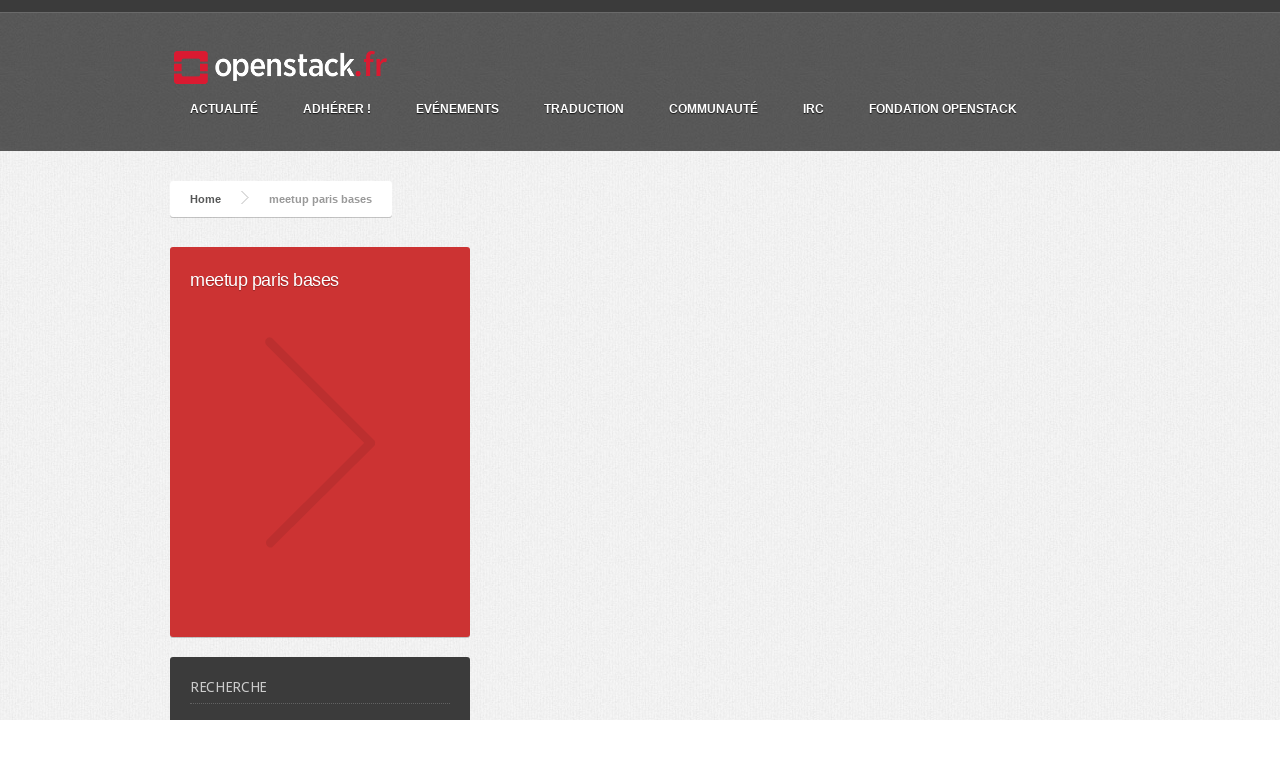

--- FILE ---
content_type: text/html; charset=UTF-8
request_url: https://openstack.fr/tag/meetup-paris-bases/
body_size: 7525
content:
<!DOCTYPE html>
<!--[if lt IE 7]><html lang="fr-FR" class="ie6 ie67"><![endif]-->
<!--[if IE 7]><html lang="fr-FR" class="ie7 ie67"><![endif]-->
<!--[if IE 8]><html lang="fr-FR" class="ie8"><![endif]-->
<!--[if gt IE 8]><!--><html lang="fr-FR"><!--<![endif]-->
<head>

	<meta charset="UTF-8">
	<meta name="viewport" content="width=device-width, initial-scale=1.0">
	<!--[if lt IE 9]>
	<script src="http://css3-mediaqueries-js.googlecode.com/svn/trunk/css3-mediaqueries.js"></script>
	<![endif]-->

	<title>meetup paris bases | OpenStackFr</title>

	
	<link rel="profile" href="http://gmpg.org/xfn/11" />

	
	<link rel="pingback" href="https://openstack.fr/xmlrpc.php" />

	<link rel="stylesheet" href="https://openstack.fr/wp-content/themes/construct/style.css?1587332339">

	
	<meta name='robots' content='max-image-preview:large' />
<link rel='dns-prefetch' href='//s.w.org' />
<link rel="alternate" type="application/rss+xml" title="OpenStackFr &raquo; Flux" href="https://openstack.fr/feed/" />
<link rel="alternate" type="application/rss+xml" title="OpenStackFr &raquo; Flux des commentaires" href="https://openstack.fr/comments/feed/" />
<link rel="alternate" type="application/rss+xml" title="OpenStackFr &raquo; Flux de l’étiquette meetup paris bases" href="https://openstack.fr/tag/meetup-paris-bases/feed/" />
		<!-- This site uses the Google Analytics by MonsterInsights plugin v8.10.0 - Using Analytics tracking - https://www.monsterinsights.com/ -->
							<script
				src="//www.googletagmanager.com/gtag/js?id=UA-33422632-1"  data-cfasync="false" data-wpfc-render="false" type="text/javascript" async></script>
			<script data-cfasync="false" data-wpfc-render="false" type="text/javascript">
				var mi_version = '8.10.0';
				var mi_track_user = true;
				var mi_no_track_reason = '';
				
								var disableStrs = [
															'ga-disable-UA-33422632-1',
									];

				/* Function to detect opted out users */
				function __gtagTrackerIsOptedOut() {
					for (var index = 0; index < disableStrs.length; index++) {
						if (document.cookie.indexOf(disableStrs[index] + '=true') > -1) {
							return true;
						}
					}

					return false;
				}

				/* Disable tracking if the opt-out cookie exists. */
				if (__gtagTrackerIsOptedOut()) {
					for (var index = 0; index < disableStrs.length; index++) {
						window[disableStrs[index]] = true;
					}
				}

				/* Opt-out function */
				function __gtagTrackerOptout() {
					for (var index = 0; index < disableStrs.length; index++) {
						document.cookie = disableStrs[index] + '=true; expires=Thu, 31 Dec 2099 23:59:59 UTC; path=/';
						window[disableStrs[index]] = true;
					}
				}

				if ('undefined' === typeof gaOptout) {
					function gaOptout() {
						__gtagTrackerOptout();
					}
				}
								window.dataLayer = window.dataLayer || [];

				window.MonsterInsightsDualTracker = {
					helpers: {},
					trackers: {},
				};
				if (mi_track_user) {
					function __gtagDataLayer() {
						dataLayer.push(arguments);
					}

					function __gtagTracker(type, name, parameters) {
						if (!parameters) {
							parameters = {};
						}

						if (parameters.send_to) {
							__gtagDataLayer.apply(null, arguments);
							return;
						}

						if (type === 'event') {
							
														parameters.send_to = monsterinsights_frontend.ua;
							__gtagDataLayer(type, name, parameters);
													} else {
							__gtagDataLayer.apply(null, arguments);
						}
					}

					__gtagTracker('js', new Date());
					__gtagTracker('set', {
						'developer_id.dZGIzZG': true,
											});
															__gtagTracker('config', 'UA-33422632-1', {"forceSSL":"true"} );
										window.gtag = __gtagTracker;										(function () {
						/* https://developers.google.com/analytics/devguides/collection/analyticsjs/ */
						/* ga and __gaTracker compatibility shim. */
						var noopfn = function () {
							return null;
						};
						var newtracker = function () {
							return new Tracker();
						};
						var Tracker = function () {
							return null;
						};
						var p = Tracker.prototype;
						p.get = noopfn;
						p.set = noopfn;
						p.send = function () {
							var args = Array.prototype.slice.call(arguments);
							args.unshift('send');
							__gaTracker.apply(null, args);
						};
						var __gaTracker = function () {
							var len = arguments.length;
							if (len === 0) {
								return;
							}
							var f = arguments[len - 1];
							if (typeof f !== 'object' || f === null || typeof f.hitCallback !== 'function') {
								if ('send' === arguments[0]) {
									var hitConverted, hitObject = false, action;
									if ('event' === arguments[1]) {
										if ('undefined' !== typeof arguments[3]) {
											hitObject = {
												'eventAction': arguments[3],
												'eventCategory': arguments[2],
												'eventLabel': arguments[4],
												'value': arguments[5] ? arguments[5] : 1,
											}
										}
									}
									if ('pageview' === arguments[1]) {
										if ('undefined' !== typeof arguments[2]) {
											hitObject = {
												'eventAction': 'page_view',
												'page_path': arguments[2],
											}
										}
									}
									if (typeof arguments[2] === 'object') {
										hitObject = arguments[2];
									}
									if (typeof arguments[5] === 'object') {
										Object.assign(hitObject, arguments[5]);
									}
									if ('undefined' !== typeof arguments[1].hitType) {
										hitObject = arguments[1];
										if ('pageview' === hitObject.hitType) {
											hitObject.eventAction = 'page_view';
										}
									}
									if (hitObject) {
										action = 'timing' === arguments[1].hitType ? 'timing_complete' : hitObject.eventAction;
										hitConverted = mapArgs(hitObject);
										__gtagTracker('event', action, hitConverted);
									}
								}
								return;
							}

							function mapArgs(args) {
								var arg, hit = {};
								var gaMap = {
									'eventCategory': 'event_category',
									'eventAction': 'event_action',
									'eventLabel': 'event_label',
									'eventValue': 'event_value',
									'nonInteraction': 'non_interaction',
									'timingCategory': 'event_category',
									'timingVar': 'name',
									'timingValue': 'value',
									'timingLabel': 'event_label',
									'page': 'page_path',
									'location': 'page_location',
									'title': 'page_title',
								};
								for (arg in args) {
																		if (!(!args.hasOwnProperty(arg) || !gaMap.hasOwnProperty(arg))) {
										hit[gaMap[arg]] = args[arg];
									} else {
										hit[arg] = args[arg];
									}
								}
								return hit;
							}

							try {
								f.hitCallback();
							} catch (ex) {
							}
						};
						__gaTracker.create = newtracker;
						__gaTracker.getByName = newtracker;
						__gaTracker.getAll = function () {
							return [];
						};
						__gaTracker.remove = noopfn;
						__gaTracker.loaded = true;
						window['__gaTracker'] = __gaTracker;
					})();
									} else {
										console.log("");
					(function () {
						function __gtagTracker() {
							return null;
						}

						window['__gtagTracker'] = __gtagTracker;
						window['gtag'] = __gtagTracker;
					})();
									}
			</script>
				<!-- / Google Analytics by MonsterInsights -->
		<script type="text/javascript">
window._wpemojiSettings = {"baseUrl":"https:\/\/s.w.org\/images\/core\/emoji\/13.1.0\/72x72\/","ext":".png","svgUrl":"https:\/\/s.w.org\/images\/core\/emoji\/13.1.0\/svg\/","svgExt":".svg","source":{"concatemoji":"https:\/\/openstack.fr\/wp-includes\/js\/wp-emoji-release.min.js?ver=5.9.12"}};
/*! This file is auto-generated */
!function(e,a,t){var n,r,o,i=a.createElement("canvas"),p=i.getContext&&i.getContext("2d");function s(e,t){var a=String.fromCharCode;p.clearRect(0,0,i.width,i.height),p.fillText(a.apply(this,e),0,0);e=i.toDataURL();return p.clearRect(0,0,i.width,i.height),p.fillText(a.apply(this,t),0,0),e===i.toDataURL()}function c(e){var t=a.createElement("script");t.src=e,t.defer=t.type="text/javascript",a.getElementsByTagName("head")[0].appendChild(t)}for(o=Array("flag","emoji"),t.supports={everything:!0,everythingExceptFlag:!0},r=0;r<o.length;r++)t.supports[o[r]]=function(e){if(!p||!p.fillText)return!1;switch(p.textBaseline="top",p.font="600 32px Arial",e){case"flag":return s([127987,65039,8205,9895,65039],[127987,65039,8203,9895,65039])?!1:!s([55356,56826,55356,56819],[55356,56826,8203,55356,56819])&&!s([55356,57332,56128,56423,56128,56418,56128,56421,56128,56430,56128,56423,56128,56447],[55356,57332,8203,56128,56423,8203,56128,56418,8203,56128,56421,8203,56128,56430,8203,56128,56423,8203,56128,56447]);case"emoji":return!s([10084,65039,8205,55357,56613],[10084,65039,8203,55357,56613])}return!1}(o[r]),t.supports.everything=t.supports.everything&&t.supports[o[r]],"flag"!==o[r]&&(t.supports.everythingExceptFlag=t.supports.everythingExceptFlag&&t.supports[o[r]]);t.supports.everythingExceptFlag=t.supports.everythingExceptFlag&&!t.supports.flag,t.DOMReady=!1,t.readyCallback=function(){t.DOMReady=!0},t.supports.everything||(n=function(){t.readyCallback()},a.addEventListener?(a.addEventListener("DOMContentLoaded",n,!1),e.addEventListener("load",n,!1)):(e.attachEvent("onload",n),a.attachEvent("onreadystatechange",function(){"complete"===a.readyState&&t.readyCallback()})),(n=t.source||{}).concatemoji?c(n.concatemoji):n.wpemoji&&n.twemoji&&(c(n.twemoji),c(n.wpemoji)))}(window,document,window._wpemojiSettings);
</script>
<style type="text/css">
img.wp-smiley,
img.emoji {
	display: inline !important;
	border: none !important;
	box-shadow: none !important;
	height: 1em !important;
	width: 1em !important;
	margin: 0 0.07em !important;
	vertical-align: -0.1em !important;
	background: none !important;
	padding: 0 !important;
}
</style>
	<link rel='stylesheet' id='wp-block-library-css'  href='https://openstack.fr/wp-includes/css/dist/block-library/style.min.css?ver=5.9.12' type='text/css' media='all' />
<style id='global-styles-inline-css' type='text/css'>
body{--wp--preset--color--black: #000000;--wp--preset--color--cyan-bluish-gray: #abb8c3;--wp--preset--color--white: #ffffff;--wp--preset--color--pale-pink: #f78da7;--wp--preset--color--vivid-red: #cf2e2e;--wp--preset--color--luminous-vivid-orange: #ff6900;--wp--preset--color--luminous-vivid-amber: #fcb900;--wp--preset--color--light-green-cyan: #7bdcb5;--wp--preset--color--vivid-green-cyan: #00d084;--wp--preset--color--pale-cyan-blue: #8ed1fc;--wp--preset--color--vivid-cyan-blue: #0693e3;--wp--preset--color--vivid-purple: #9b51e0;--wp--preset--gradient--vivid-cyan-blue-to-vivid-purple: linear-gradient(135deg,rgba(6,147,227,1) 0%,rgb(155,81,224) 100%);--wp--preset--gradient--light-green-cyan-to-vivid-green-cyan: linear-gradient(135deg,rgb(122,220,180) 0%,rgb(0,208,130) 100%);--wp--preset--gradient--luminous-vivid-amber-to-luminous-vivid-orange: linear-gradient(135deg,rgba(252,185,0,1) 0%,rgba(255,105,0,1) 100%);--wp--preset--gradient--luminous-vivid-orange-to-vivid-red: linear-gradient(135deg,rgba(255,105,0,1) 0%,rgb(207,46,46) 100%);--wp--preset--gradient--very-light-gray-to-cyan-bluish-gray: linear-gradient(135deg,rgb(238,238,238) 0%,rgb(169,184,195) 100%);--wp--preset--gradient--cool-to-warm-spectrum: linear-gradient(135deg,rgb(74,234,220) 0%,rgb(151,120,209) 20%,rgb(207,42,186) 40%,rgb(238,44,130) 60%,rgb(251,105,98) 80%,rgb(254,248,76) 100%);--wp--preset--gradient--blush-light-purple: linear-gradient(135deg,rgb(255,206,236) 0%,rgb(152,150,240) 100%);--wp--preset--gradient--blush-bordeaux: linear-gradient(135deg,rgb(254,205,165) 0%,rgb(254,45,45) 50%,rgb(107,0,62) 100%);--wp--preset--gradient--luminous-dusk: linear-gradient(135deg,rgb(255,203,112) 0%,rgb(199,81,192) 50%,rgb(65,88,208) 100%);--wp--preset--gradient--pale-ocean: linear-gradient(135deg,rgb(255,245,203) 0%,rgb(182,227,212) 50%,rgb(51,167,181) 100%);--wp--preset--gradient--electric-grass: linear-gradient(135deg,rgb(202,248,128) 0%,rgb(113,206,126) 100%);--wp--preset--gradient--midnight: linear-gradient(135deg,rgb(2,3,129) 0%,rgb(40,116,252) 100%);--wp--preset--duotone--dark-grayscale: url('#wp-duotone-dark-grayscale');--wp--preset--duotone--grayscale: url('#wp-duotone-grayscale');--wp--preset--duotone--purple-yellow: url('#wp-duotone-purple-yellow');--wp--preset--duotone--blue-red: url('#wp-duotone-blue-red');--wp--preset--duotone--midnight: url('#wp-duotone-midnight');--wp--preset--duotone--magenta-yellow: url('#wp-duotone-magenta-yellow');--wp--preset--duotone--purple-green: url('#wp-duotone-purple-green');--wp--preset--duotone--blue-orange: url('#wp-duotone-blue-orange');--wp--preset--font-size--small: 13px;--wp--preset--font-size--medium: 20px;--wp--preset--font-size--large: 36px;--wp--preset--font-size--x-large: 42px;}.has-black-color{color: var(--wp--preset--color--black) !important;}.has-cyan-bluish-gray-color{color: var(--wp--preset--color--cyan-bluish-gray) !important;}.has-white-color{color: var(--wp--preset--color--white) !important;}.has-pale-pink-color{color: var(--wp--preset--color--pale-pink) !important;}.has-vivid-red-color{color: var(--wp--preset--color--vivid-red) !important;}.has-luminous-vivid-orange-color{color: var(--wp--preset--color--luminous-vivid-orange) !important;}.has-luminous-vivid-amber-color{color: var(--wp--preset--color--luminous-vivid-amber) !important;}.has-light-green-cyan-color{color: var(--wp--preset--color--light-green-cyan) !important;}.has-vivid-green-cyan-color{color: var(--wp--preset--color--vivid-green-cyan) !important;}.has-pale-cyan-blue-color{color: var(--wp--preset--color--pale-cyan-blue) !important;}.has-vivid-cyan-blue-color{color: var(--wp--preset--color--vivid-cyan-blue) !important;}.has-vivid-purple-color{color: var(--wp--preset--color--vivid-purple) !important;}.has-black-background-color{background-color: var(--wp--preset--color--black) !important;}.has-cyan-bluish-gray-background-color{background-color: var(--wp--preset--color--cyan-bluish-gray) !important;}.has-white-background-color{background-color: var(--wp--preset--color--white) !important;}.has-pale-pink-background-color{background-color: var(--wp--preset--color--pale-pink) !important;}.has-vivid-red-background-color{background-color: var(--wp--preset--color--vivid-red) !important;}.has-luminous-vivid-orange-background-color{background-color: var(--wp--preset--color--luminous-vivid-orange) !important;}.has-luminous-vivid-amber-background-color{background-color: var(--wp--preset--color--luminous-vivid-amber) !important;}.has-light-green-cyan-background-color{background-color: var(--wp--preset--color--light-green-cyan) !important;}.has-vivid-green-cyan-background-color{background-color: var(--wp--preset--color--vivid-green-cyan) !important;}.has-pale-cyan-blue-background-color{background-color: var(--wp--preset--color--pale-cyan-blue) !important;}.has-vivid-cyan-blue-background-color{background-color: var(--wp--preset--color--vivid-cyan-blue) !important;}.has-vivid-purple-background-color{background-color: var(--wp--preset--color--vivid-purple) !important;}.has-black-border-color{border-color: var(--wp--preset--color--black) !important;}.has-cyan-bluish-gray-border-color{border-color: var(--wp--preset--color--cyan-bluish-gray) !important;}.has-white-border-color{border-color: var(--wp--preset--color--white) !important;}.has-pale-pink-border-color{border-color: var(--wp--preset--color--pale-pink) !important;}.has-vivid-red-border-color{border-color: var(--wp--preset--color--vivid-red) !important;}.has-luminous-vivid-orange-border-color{border-color: var(--wp--preset--color--luminous-vivid-orange) !important;}.has-luminous-vivid-amber-border-color{border-color: var(--wp--preset--color--luminous-vivid-amber) !important;}.has-light-green-cyan-border-color{border-color: var(--wp--preset--color--light-green-cyan) !important;}.has-vivid-green-cyan-border-color{border-color: var(--wp--preset--color--vivid-green-cyan) !important;}.has-pale-cyan-blue-border-color{border-color: var(--wp--preset--color--pale-cyan-blue) !important;}.has-vivid-cyan-blue-border-color{border-color: var(--wp--preset--color--vivid-cyan-blue) !important;}.has-vivid-purple-border-color{border-color: var(--wp--preset--color--vivid-purple) !important;}.has-vivid-cyan-blue-to-vivid-purple-gradient-background{background: var(--wp--preset--gradient--vivid-cyan-blue-to-vivid-purple) !important;}.has-light-green-cyan-to-vivid-green-cyan-gradient-background{background: var(--wp--preset--gradient--light-green-cyan-to-vivid-green-cyan) !important;}.has-luminous-vivid-amber-to-luminous-vivid-orange-gradient-background{background: var(--wp--preset--gradient--luminous-vivid-amber-to-luminous-vivid-orange) !important;}.has-luminous-vivid-orange-to-vivid-red-gradient-background{background: var(--wp--preset--gradient--luminous-vivid-orange-to-vivid-red) !important;}.has-very-light-gray-to-cyan-bluish-gray-gradient-background{background: var(--wp--preset--gradient--very-light-gray-to-cyan-bluish-gray) !important;}.has-cool-to-warm-spectrum-gradient-background{background: var(--wp--preset--gradient--cool-to-warm-spectrum) !important;}.has-blush-light-purple-gradient-background{background: var(--wp--preset--gradient--blush-light-purple) !important;}.has-blush-bordeaux-gradient-background{background: var(--wp--preset--gradient--blush-bordeaux) !important;}.has-luminous-dusk-gradient-background{background: var(--wp--preset--gradient--luminous-dusk) !important;}.has-pale-ocean-gradient-background{background: var(--wp--preset--gradient--pale-ocean) !important;}.has-electric-grass-gradient-background{background: var(--wp--preset--gradient--electric-grass) !important;}.has-midnight-gradient-background{background: var(--wp--preset--gradient--midnight) !important;}.has-small-font-size{font-size: var(--wp--preset--font-size--small) !important;}.has-medium-font-size{font-size: var(--wp--preset--font-size--medium) !important;}.has-large-font-size{font-size: var(--wp--preset--font-size--large) !important;}.has-x-large-font-size{font-size: var(--wp--preset--font-size--x-large) !important;}
</style>
<link rel='stylesheet' id='__EPYT__style-css'  href='https://openstack.fr/wp-content/plugins/youtube-embed-plus/styles/ytprefs.min.css?ver=14.0.1.4' type='text/css' media='all' />
<style id='__EPYT__style-inline-css' type='text/css'>

                .epyt-gallery-thumb {
                        width: 33.333%;
                }
                
</style>
<link rel='stylesheet' id='colorbox-css'  href='https://openstack.fr/wp-content/themes/construct/js/colorbox/colorbox.css?ver=5.9.12' type='text/css' media='all' />
<script type='text/javascript' src='https://openstack.fr/wp-includes/js/jquery/jquery.min.js?ver=3.6.0' id='jquery-core-js'></script>
<script type='text/javascript' src='https://openstack.fr/wp-includes/js/jquery/jquery-migrate.min.js?ver=3.3.2' id='jquery-migrate-js'></script>
<script type='text/javascript' src='https://openstack.fr/wp-content/themes/construct/engine/js/jquery.easing.1.3.min.js?ver=5.9.12' id='easing-js'></script>
<script type='text/javascript' src='https://openstack.fr/wp-content/themes/construct/engine/js/superfish.js?ver=5.9.12' id='superfish-js'></script>
<script type='text/javascript' src='https://openstack.fr/wp-content/themes/construct/engine/js/tabs.js?ver=5.9.12' id='tabs-js'></script>
<script type='text/javascript' src='https://openstack.fr/wp-content/plugins/google-analytics-for-wordpress/assets/js/frontend-gtag.min.js?ver=8.10.0' id='monsterinsights-frontend-script-js'></script>
<script data-cfasync="false" data-wpfc-render="false" type="text/javascript" id='monsterinsights-frontend-script-js-extra'>/* <![CDATA[ */
var monsterinsights_frontend = {"js_events_tracking":"true","download_extensions":"doc,pdf,ppt,zip,xls,docx,pptx,xlsx","inbound_paths":"[]","home_url":"https:\/\/openstack.fr","hash_tracking":"false","ua":"UA-33422632-1","v4_id":""};/* ]]> */
</script>
<script type='text/javascript' id='__ytprefs__-js-extra'>
/* <![CDATA[ */
var _EPYT_ = {"ajaxurl":"https:\/\/openstack.fr\/wp-admin\/admin-ajax.php","security":"31f7492f4e","gallery_scrolloffset":"20","eppathtoscripts":"https:\/\/openstack.fr\/wp-content\/plugins\/youtube-embed-plus\/scripts\/","eppath":"https:\/\/openstack.fr\/wp-content\/plugins\/youtube-embed-plus\/","epresponsiveselector":"[\"iframe.__youtube_prefs_widget__\"]","epdovol":"1","version":"14.0.1.4","evselector":"iframe.__youtube_prefs__[src], iframe[src*=\"youtube.com\/embed\/\"], iframe[src*=\"youtube-nocookie.com\/embed\/\"]","ajax_compat":"","ytapi_load":"light","pause_others":"","stopMobileBuffer":"1","vi_active":"","vi_js_posttypes":[]};
/* ]]> */
</script>
<script type='text/javascript' src='https://openstack.fr/wp-content/plugins/youtube-embed-plus/scripts/ytprefs.min.js?ver=14.0.1.4' id='__ytprefs__-js'></script>
<script type='text/javascript' src='https://openstack.fr/wp-content/themes/construct/js/jquery.isotope.min.js?ver=5.9.12' id='isotope-js'></script>
<script type='text/javascript' src='https://openstack.fr/wp-content/themes/construct/js/slides.min.jquery.js?ver=5.9.12' id='slidesjs-js'></script>
<script type='text/javascript' src='https://openstack.fr/wp-content/themes/construct/js/jquery.colorbox.js?ver=5.9.12' id='colorbox-js'></script>
<script type='text/javascript' src='https://openstack.fr/wp-content/themes/construct/js/jquery.fitvids.js?ver=5.9.12' id='fitvids-js'></script>
<script type='text/javascript' src='https://openstack.fr/wp-content/themes/construct/js/jquery.imagesloaded.js?ver=5.9.12' id='imagesLoaded-js'></script>
<link rel="https://api.w.org/" href="https://openstack.fr/wp-json/" /><link rel="alternate" type="application/json" href="https://openstack.fr/wp-json/wp/v2/tags/23" /><link rel="EditURI" type="application/rsd+xml" title="RSD" href="https://openstack.fr/xmlrpc.php?rsd" />
<link rel="wlwmanifest" type="application/wlwmanifest+xml" href="https://openstack.fr/wp-includes/wlwmanifest.xml" /> 
<meta name="generator" content="WordPress 5.9.12" />

	<style type="text/css">

		.DT_Twitter span a:hover,
		.commentlist .comment-meta a:hover,
		.single .post-footer a:hover,
		.widget a:hover,
		.load-more-text .load-more-plus,
		.item .post-title a:hover,
		a.read-more span.plus,
		.item a.read-more,
		.item .meta-category a:hover,
		.featured-details span.plus span,
		.featured-small .post-title span.plus span,
		a { color: #cc3333; }

		a:link { -webkit-tap-highlight-color: #cc3333; }
		::selection { background: #cc3333; }

		.groups,
		.archive-title-item,
		.overlay-video,
		.overlay-gallery,
		.overlay-image,
		.featured-details .read-more { background-color: #cc3333; }

		#comments #submit,
		.tagcloud a:hover,
		#load-more a:hover { background: #cc3333; }

	</style>

	
	<!--[if lt IE 9]>
		<script src="https://openstack.fr/wp-content/themes/construct/engine/js/selectivizr.js"></script>
	<![endif]-->

	<script src="https://openstack.fr/wp-content/themes/construct/js/jquery.mobileMenu.js"></script>

</head>

<body class="archive tag tag-meetup-paris-bases tag-23 layout-centered">

<!-- BEGIN #wrapper-->
<div id="wrapper">

	<!-- BEGIN #page-->
    <div id="page">

		<!-- BEGIN #top-bar-->
		<div id="top-bar">

		<!-- END #top-bar-->
		</div>

		<!-- BEGIN #header-->
		<div id="header">

			<!-- #header-inner -->
			<div id="header-inner" class="clearfix">

				
				<div id="logo">

			    
					
						<div id="site-title"><span><a href="https://openstack.fr/" title="OpenStackFr - Communauté française OpenStack" rel="home"><img class="logo" alt="OpenStackFr" src="/wp-content/uploads/2012/07/openstack-france.png" /></a></span></div>

					
				
				<!-- END #logo -->
				</div>

				<!-- BEGIN #primary-menu -->
				<div id="primary-menu" class="clearfix">

					<div class="menu-openstack-container"><ul id="menu-openstack" class="menu"><li id="menu-item-16" class="menu-item menu-item-type-taxonomy menu-item-object-category menu-item-16"><a href="https://openstack.fr/category/actualite/">Actualité</a></li>
<li id="menu-item-1129" class="menu-item menu-item-type-custom menu-item-object-custom menu-item-1129"><a href="https://asso.openstack.fr/">Adhérer !</a></li>
<li id="menu-item-229" class="menu-item menu-item-type-post_type menu-item-object-page menu-item-229"><a href="https://openstack.fr/evenement/">Evénements</a></li>
<li id="menu-item-231" class="menu-item menu-item-type-post_type menu-item-object-page menu-item-231"><a href="https://openstack.fr/traduction/">Traduction</a></li>
<li id="menu-item-115" class="menu-item menu-item-type-post_type menu-item-object-page menu-item-115"><a href="https://openstack.fr/communaute/">Communauté</a></li>
<li id="menu-item-360" class="menu-item menu-item-type-post_type menu-item-object-page menu-item-360"><a href="https://openstack.fr/irc/">IRC</a></li>
<li id="menu-item-230" class="menu-item menu-item-type-custom menu-item-object-custom menu-item-230"><a title="_blank" href="http://www.openstack.org">Fondation OpenStack</a></li>
</ul></div>
				<!-- END #primary-menu -->
				</div>

			</div>
			<!-- /#header-inner -->

		<!-- END #header -->
		</div>

		
		
		<div id="main" class="clearfix">

			<div id="container" class="clearfix">

				
				<div id="breadcrumb-wrap" class="clearfix">
					<div class="breadcrumb breadcrumbs"><div class="breadcrumb-trail"><a href="https://openstack.fr" title="OpenStackFr" rel="home" class="trail-begin">Home</a> <span class="sep"> </span> <span class="trail-end">meetup paris bases</span></div></div>			    </div>
		    	
	<!--BEGIN #content -->
    <div id="content">

    	<!-- #archive-wrap -->
    	<div id="archive-wrap">

    		<!--BEGIN .item -->
			<div class="item archive-title-item" data-order='1'>

				
		 	  						<h1 id="page-title">meetup paris bases</h1>

		 	  	
			<!--END .item -->
			</div>

			<div id="sidebar">
 
        <div id="global-sidebar" class="widget-area">
    	<div id="dt_search-3" class="widget DT_Search widget-DT_Search"><div class="widget-inside cf"><h3 class="widget-title">Recherche</h3><form method="get" class="search-form" id="searchform-" action="https://openstack.fr/"><div><input class="field" type="text" name="s" id="s-" value="recherche..." onfocus="if(this.value==this.defaultValue)this.value='';" onblur="if(this.value=='')this.value=this.defaultValue;" /> <input class="submit" name="searchsubmit" type="submit" value="Recherche" /></div></form><!-- end #searchform-" --></div></div><div id="categories-2" class="widget widget_categories widget-widget_categories"><div class="widget-inside cf"><h3 class="widget-title">Categories</h3>
			<ul>
					<li class="cat-item cat-item-6"><a href="https://openstack.fr/category/actualite/">Actualité</a> (11)
</li>
	<li class="cat-item cat-item-7"><a href="https://openstack.fr/category/communaute/">Communauté</a> (20)
</li>
	<li class="cat-item cat-item-3"><a href="https://openstack.fr/category/evenements/">Evènements</a> (51)
</li>
	<li class="cat-item cat-item-1"><a href="https://openstack.fr/category/non-classe/">Non classé</a> (6)
</li>
			</ul>

			</div></div><div id="archives-2" class="widget widget_archive widget-widget_archive"><div class="widget-inside cf"><h3 class="widget-title">Archives</h3>		<label class="screen-reader-text" for="archives-dropdown-2">Archives</label>
		<select id="archives-dropdown-2" name="archive-dropdown">
			
			<option value="">Sélectionner un mois</option>
				<option value='https://openstack.fr/2025/05/'> mai 2025 &nbsp;(1)</option>
	<option value='https://openstack.fr/2024/04/'> avril 2024 &nbsp;(1)</option>
	<option value='https://openstack.fr/2022/11/'> novembre 2022 &nbsp;(1)</option>
	<option value='https://openstack.fr/2019/04/'> avril 2019 &nbsp;(1)</option>
	<option value='https://openstack.fr/2019/03/'> mars 2019 &nbsp;(1)</option>
	<option value='https://openstack.fr/2018/11/'> novembre 2018 &nbsp;(1)</option>
	<option value='https://openstack.fr/2018/08/'> août 2018 &nbsp;(1)</option>
	<option value='https://openstack.fr/2018/06/'> juin 2018 &nbsp;(1)</option>
	<option value='https://openstack.fr/2018/04/'> avril 2018 &nbsp;(1)</option>
	<option value='https://openstack.fr/2017/12/'> décembre 2017 &nbsp;(1)</option>
	<option value='https://openstack.fr/2017/10/'> octobre 2017 &nbsp;(1)</option>
	<option value='https://openstack.fr/2017/06/'> juin 2017 &nbsp;(1)</option>
	<option value='https://openstack.fr/2017/05/'> mai 2017 &nbsp;(1)</option>
	<option value='https://openstack.fr/2017/03/'> mars 2017 &nbsp;(1)</option>
	<option value='https://openstack.fr/2017/01/'> janvier 2017 &nbsp;(1)</option>
	<option value='https://openstack.fr/2016/12/'> décembre 2016 &nbsp;(2)</option>
	<option value='https://openstack.fr/2016/11/'> novembre 2016 &nbsp;(1)</option>
	<option value='https://openstack.fr/2016/10/'> octobre 2016 &nbsp;(1)</option>
	<option value='https://openstack.fr/2016/07/'> juillet 2016 &nbsp;(1)</option>
	<option value='https://openstack.fr/2016/06/'> juin 2016 &nbsp;(1)</option>
	<option value='https://openstack.fr/2016/05/'> mai 2016 &nbsp;(2)</option>
	<option value='https://openstack.fr/2015/12/'> décembre 2015 &nbsp;(1)</option>
	<option value='https://openstack.fr/2015/11/'> novembre 2015 &nbsp;(2)</option>
	<option value='https://openstack.fr/2015/09/'> septembre 2015 &nbsp;(1)</option>
	<option value='https://openstack.fr/2015/06/'> juin 2015 &nbsp;(1)</option>
	<option value='https://openstack.fr/2015/05/'> mai 2015 &nbsp;(1)</option>
	<option value='https://openstack.fr/2015/04/'> avril 2015 &nbsp;(2)</option>
	<option value='https://openstack.fr/2015/01/'> janvier 2015 &nbsp;(1)</option>
	<option value='https://openstack.fr/2014/12/'> décembre 2014 &nbsp;(2)</option>
	<option value='https://openstack.fr/2014/11/'> novembre 2014 &nbsp;(1)</option>
	<option value='https://openstack.fr/2014/09/'> septembre 2014 &nbsp;(2)</option>
	<option value='https://openstack.fr/2014/06/'> juin 2014 &nbsp;(1)</option>
	<option value='https://openstack.fr/2014/05/'> mai 2014 &nbsp;(4)</option>
	<option value='https://openstack.fr/2014/04/'> avril 2014 &nbsp;(2)</option>
	<option value='https://openstack.fr/2014/03/'> mars 2014 &nbsp;(2)</option>
	<option value='https://openstack.fr/2014/02/'> février 2014 &nbsp;(1)</option>
	<option value='https://openstack.fr/2014/01/'> janvier 2014 &nbsp;(2)</option>
	<option value='https://openstack.fr/2013/11/'> novembre 2013 &nbsp;(3)</option>
	<option value='https://openstack.fr/2013/09/'> septembre 2013 &nbsp;(1)</option>
	<option value='https://openstack.fr/2013/07/'> juillet 2013 &nbsp;(1)</option>
	<option value='https://openstack.fr/2013/06/'> juin 2013 &nbsp;(2)</option>
	<option value='https://openstack.fr/2013/04/'> avril 2013 &nbsp;(3)</option>
	<option value='https://openstack.fr/2013/02/'> février 2013 &nbsp;(1)</option>
	<option value='https://openstack.fr/2013/01/'> janvier 2013 &nbsp;(1)</option>
	<option value='https://openstack.fr/2012/10/'> octobre 2012 &nbsp;(2)</option>
	<option value='https://openstack.fr/2012/09/'> septembre 2012 &nbsp;(1)</option>
	<option value='https://openstack.fr/2012/07/'> juillet 2012 &nbsp;(2)</option>
	<option value='https://openstack.fr/2012/06/'> juin 2012 &nbsp;(3)</option>
	<option value='https://openstack.fr/2012/04/'> avril 2012 &nbsp;(3)</option>
	<option value='https://openstack.fr/2011/10/'> octobre 2011 &nbsp;(1)</option>

		</select>

<script type="text/javascript">
/* <![CDATA[ */
(function() {
	var dropdown = document.getElementById( "archives-dropdown-2" );
	function onSelectChange() {
		if ( dropdown.options[ dropdown.selectedIndex ].value !== '' ) {
			document.location.href = this.options[ this.selectedIndex ].value;
		}
	}
	dropdown.onchange = onSelectChange;
})();
/* ]]> */
</script>
			</div></div><div id="dt_tweet_widget-2" class="widget DT_Twitter widget-DT_Twitter"><div class="widget-inside cf"><h3 class="widget-title">Derniers tweets</h3>
            

--- FILE ---
content_type: text/css
request_url: https://openstack.fr/wp-content/themes/construct/style.css?1587332339
body_size: 8150
content:
/*
==  THEME DETAILS  ============================================================

    Theme Name: Construct
    Theme URI: http://designerthemes.com/themes/construct/
    Description: A Responsive WordPress Blog and Portfolio Theme
    Version: 3.2
    Author: DesignerThemes.com
    Author URI: http://designerthemes.com/
    License: GNU General Public License version 3.0
    License URI: http://www.gnu.org/licenses/gpl-3.0.html

===============================================================================
   ___             _                        ______ __
  / _ \ ___  ___  (_)___ _ ___  ___  ____  /_  __// /  ___  __ _  ___  ___
 / // // -_)(_-< / // _ `// _ \/ -_)/ __/   / /  / _ \/ -_)/  ' \/ -_)(_-<
/____/ \__//___//_/ \_, //_//_/\__//_/     /_/  /_//_/\__//_/_/_/\__//___/
                   /___/
===============================================================================
*/


@import url('//fonts.googleapis.com/css?family=Droid+Serif:400,700,700italic,400italic');
@import url('//fonts.googleapis.com/css?family=Droid+Sans:400,700');

@import url('engine/css/default.css');
@import url('engine/css/extras.css');


/*---------------------------------------------------------------------------*/
/*  Global Styles
/*---------------------------------------------------------------------------*/

body {
	background: url(images/bg.png) repeat;
	font-family: "Helvetica Neue", Helvetica, Arial, sans-serif;
}

a:hover { text-decoration: none; }

.hentry { padding: 20px; }

hr {
	border-top: 1px dotted #ddd;
	background: #fff;
}

#wrapper {
    min-height: 100%;
    width: 100%;
}

.ie6 #wrapper,
.ie8 #wrapper {
    display: table;
    height: 100%;
}

#page {
    width: auto;
    margin: 0 auto;
}

#main {
    width: auto;
    margin: 0 0 30px;
}

.layout-centered #main {
	width: 940px;
	margin: 0 auto 30px;
}

.layout-centered #container {
	padding: 0;
	width: 960px;
}

.layout-centered.page #container,
.layout-centered.single #container {
	width: 940px;
}

#content {
    float: left;
    width: 100%;
    position: relative;
}
.page.page-template-template-fullwidth-php #container { float: none; }

.page #content { width: 620px; }

#container { padding: 0 30px 30px; }

.page #container,
.single #container { float: left; }

.layout-centered.tax-group .hentry,
.layout-centered.page.page-template-template-showcase-php .hentry {
	float: none;
	width: auto;
}

.layout-centered.page .hentry,
.layout-centered.single .hentry {
	width: 620px;
	float: left;
}

.page #content,
.single #content {
    max-width: 620px;
    float: left;
}

.search #sidebar,
.layout-left.search #sidebar,
.archive #sidebar,
.layout-left.archive #sidebar {
    float: left;
    margin: 410px 0 0 0;
}

#load-more { height: 390px; }

.search #masonry,
.archive #masonry { padding: 0 0 0 20px; }

.tax-group #masonry { padding: 0; }

#masonry {
    margin: 0;
    width: auto;
    overflow: hidden;
}

.ie8 #masonry { width: 100%; float: left; }

#masonry-new { display: none; }

#sidebar {
    width: 300px;
    margin: 0;
    float: right;
    background: #3b3b3b;
    border-radius: 3px;
}

.layout-left #sidebar { margin: 0 0 0 20px; }

.sidebar-left #sidebar { float: left; }

.sidebar-left #content { float: right; }

.sidebar-none #content { width: 100%; }

#bottom {
    margin: 30px 0 0 0;
    clear: both;
    background: #3b3b3b;
    overflow: hidden;
}

.page-template-template-fullwidth-php #content { max-width: 100%; }

pre { overflow: scroll; }

#archive-wrap { float: left; }

.search-wrap { padding: 0 0 30px 0; }

#colorbox img { max-width: none !important; }


/*---------------------------------------------------------------------------*/
/*  Header Styles
/*---------------------------------------------------------------------------*/

#home-title {
	font: italic 20px/1.5em 'Droid Serif', serif;
	padding: 0 0 20px;
	margin: 0 50px 20px 30px;
	color: #3b3b3b;
	border-bottom: 1px dotted #bbb;
}

.layout-centered #home-title {
	width: 940px;
	margin: 0 auto 20px auto;
}

.ie8 #home-title { font-family: Georgia, serif; }

#header {
	margin: 0 0 30px 0;
	padding: 30px 30px 20px;
	background: url(images/header-bg.jpg) repeat;
}

.layout-centered #header-inner {
	width: 940px;
	margin: 0 auto;
}

#top-bar {
	background: #3b3b3b;
	border-bottom: 1px solid #6a6a6a;
	height: 12px;
}

#logo {
	float: left;
	width: 220px;
	height: 50px;
	overflow: hidden;
}

#logo h1,
#logo h2 { margin: 0; }

#logo h2 {
	font-size: 12px;
	color: #888;
}

#site-title {
	font-size: 24px;
	line-height: 1;
	text-transform: uppercase;
	text-shadow: 0 1px 1px rgba(0,0,0,0.8);
}

#site-title,
#site-title a { color: #eee; }

#site-description { padding: 5px 0 10px; }

#primary-menu {
    float: left;
    text-transform: uppercase;
}

#primary-menu ul {
    margin: 0;
    padding: 0;
    list-style: none;
    line-height: 33px;
}

#primary-menu ul a {
    display: block;
    position: relative;
}

#primary-menu ul li {
    float: left;
    position: relative;
    z-index: 40;
}

#primary-menu ul li:hover { visibility: inherit; }

#primary-menu ul ul {
    position: absolute;
    top: -9999em;
}

#primary-menu ul ul li { width: 100%; }

#primary-menu ul li:hover ul,
#primary-menu ul li.sfHover ul {
    top: 30px;
    left: -1px;
    z-index: 99;
}

#primary-menu ul li:hover li ul,
#primary-menu ul li.sfHover li ul,
#primary-menu ul li li:hover li ul,
#primary-menu ul li li.sfHover li ul,
#primary-menu ul li li li:hover li ul,
#primary-menu ul li li li.sfHover li ul { top: -9999em; }

#primary-menu ul li li:hover ul,
#primary-menu ul li li.sfHover ul,
#primary-menu ul li li li:hover ul,
#primary-menu ul li li li.sfHover ul,
#primary-menu ul li li li li:hover ul,
#primary-menu ul li li li li.sfHover ul {
    left: 180px;
    top: -1px;
}

/* top level skin */
#primary-menu ul li { margin: 0 5px 5px 0; }

#primary-menu ul a {
    height: 33px;
    line-height: 33px;
    color: #fff;
    text-shadow: 0 1px 1px rgba(0,0,0,0.8);
    font-weight: bold;
    padding: 0 20px;
    border-radius: 3px;
    -webkit-transition: background-color .1s linear, color .1s linear;
	   -moz-transition: background-color .1s linear, color .1s linear;
	     -o-transition: background-color .1s linear, color .1s linear;
	    -ms-transition: background-color .1s linear, color .1s linear;
	        transition: background-color .1s linear, color .1s linear;
}

#primary-menu ul li.current-cat a,
#primary-menu ul li.current_page_item a,
#primary-menu ul li.current-menu-item a {
	background: #4b4b4b;
    box-shadow: 0 1px 0 rgba(255, 255, 255, 0.1), inset 0 1px 1px rgba(0, 0, 0, 0.3);
}

#primary-menu ul li.current-cat > a,
#primary-menu ul li.current_page_item > a,
#primary-menu ul li.current-menu-item > a {
	color: #fff;
}

#primary-menu ul li.current-menu-item li a:hover,
#primary-menu ul a.active,
#primary-menu ul ul li.current-menu-item a,
#primary-menu ul a:hover {
	text-decoration: none;
	color: #fff;
	background: #3b3b3b;
    box-shadow: 0 1px 0 rgba(255, 255, 255, 0.1), inset 0 1px 1px rgba(0, 0, 0, 0.3);
}

#primary-menu ul li.current-menu-item li a:hover { background: none; }

#primary-menu ul li.current-cat li a,
#primary-menu ul li.current_page_item li a,
#primary-menu ul li.current-menu-item li a {
	background: none;
	box-shadow: none;
}

/* 2nd level skin */
#primary-menu ul ul {
    padding: 40px 0 0 0;
    text-transform: none;
    text-align: center;
    background: url(images/nav-plus.png) center 15px no-repeat;
    width: 100%;
}

.ie8 #primary-menu ul ul { padding: 38px 0 0 0; }

#primary-menu ul ul li {
    height: auto;
    border-right: 0;
    margin: 0;
    width: auto;
    padding: 5px 20px;
    float: none;
    background: #3b3b3b;
    border-left: 1px solid #333;
    border-right: 1px solid #333;
}

#primary-menu ul ul li:first-child {
	padding-top: 18px;
	border-top: 2px solid #333;
}

#primary-menu ul ul li:last-child {
	padding-bottom: 22px;
	border-bottom: 1px solid #333;
	border-radius: 0 0 3px 3px;
}

#primary-menu ul ul li a {
    padding: 5px 10px;
    line-height: 24px;
    height: auto;
    color: #bbb;
}

#primary-menu ul ul li a:hover { color: #fff; }

.page-template-template-fullwidth-php #content,
.page-template-template-fullwidth-php .hentry,
.layout-centered.page-template-template-fullwidth-php #content,
.layout-centered.page-template-template-fullwidth-php .hentry { width: 100%; }

.search .item.none,
.search .item.none .hentry { height: auto; }


/*-----------------------------------------------------------------------------------*/
/*	Showcase Post Type Styles
/*-----------------------------------------------------------------------------------*/

.layout-centered.single.single-showcase #content .hentry {
	width: auto;
	float: none;
}

.tax-group #content,
.page.page-template-template-showcase-php #content {
	width: 100%;
	max-width: 100%;
}

.layout-centered.tax-group #main,
.layout-centered.page.page-template-template-showcase-php #main {
	width: 940px;
	max-width: 100%;
}

.layout-centered.single.single-showcase #main {
	width: 960px;
	max-width: 960px;
}

.tax-group #container,
.page.page-template-template-showcase-php #container {
	width: 960px;
	float: none;
}

.tax-group #content .hentry,
.page.page-template-template-showcase-php #content .hentry { padding: 20px; }

.tax-group .item,
.tax-group .item .hentry,
.page.page-template-template-showcase-php .item,
.page.page-template-template-showcase-php .item .hentry { height: auto; }


.tax-group .featured-image,
.page.page-template-template-showcase-php .featured-image { height: auto; }

.search .format-gallery .post-title,
.tax-group .format-gallery .post-title,
.page-template-template-showcase-php .format-gallery .post-title {
	padding-right: 30px;
	background: url(images/icon-gallery.png) no-repeat right 3px;
}

.search .format-image .post-title,
.tax-group .format-image .post-title,
.page-template-template-showcase-php .format-image .post-title {
	padding-right: 30px;
	background: url(images/icon-image.png) no-repeat right 3px;
}

.search .format-video .post-title,
.tax-group .format-video .post-title,
.page-template-template-showcase-php .format-video .post-title {
	padding-right: 30px;
	background: url(images/icon-video.png) no-repeat right 3px;
}

.tax-group #content .post-content,
.page.page-template-template-showcase-php #content .post-content {
	padding: 0;
	margin: 0;
	color: #999;
}

.single.single-showcase #content {
	width: 940px;
	max-width: 940px;
}

.single.single-showcase #container {
	width: 940px;
	float: none;
}

.single.single-showcase #container {
	width: 940px;
	float: none;
}

.single.single-showcase #content .hentry {
	background: #3b3b3b;
	padding-bottom: 30px;
}

.single.single-showcase #content .post-content {
	padding: 0;
	margin: 0 30px 0 0;
	float: right;
	color: #ccc;
	width: 260px;
}

.single.single-showcase #content .post-content a:hover { color: #fff; }

.single.single-showcase #content .post-content .button { box-shadow: 0 1px 1px #2b2b2b !important; }

.single.single-showcase #content .post-content .button:hover { box-shadow: none !important; }

.single.single-showcase .featured-image {
	float: left;
	margin: 0;
	width: 620px;
}

.single.single-showcase #comments {
	float: left;
	width: 580px;
}

#masonry .type-showcase .post-content p { margin-bottom: 10px; }

#related {
	padding: 20px;
	width: 260px;
	float: right;
	background: #fff;
	margin: 20px 0 0 0;
	border-radius: 3px;
	box-shadow: 0 1px 0 rgba(0, 0, 0, 0.2);
}

#related h3 {
	font-family: 'Droid Sans', sans-serif;
	text-transform: uppercase;
	padding: 0 0 5px 0;
	border-bottom: 1px dotted #CCC;
	margin: 0 0 20px 0;
}

#related ul {
	margin: 0;
	list-style: none;
}

#related .featured-image {
	margin-bottom: 20px;
	width: auto;
}

#related li:last-child .featured-image { margin-bottom: 0; }

.item.groups,
.item.groups a {
	color: #fff;
	text-shadow: 0px 1px 1px rgba(0,0,0,0.3);
}

.item.groups h1 {
	font-weight: bold;
	font-size: 20px;
	margin-bottom: 15px;
}

.groups .inner { padding: 20px 20px 30px; }

#filter {
	list-style: none;
	margin: 0;
}

#filter li {
	padding: 0 20px;
	font-size: 11px;
	cursor: pointer;
	margin: 0 0 5px 0;
	color: rgba(255,255,255,0.6);
}

#filter li:last-child { margin: 0; }

#filter li:hover,
#filter li.active {
	border-radius: 3px;
	box-shadow: inset 0 1px 1px rgba(0, 0, 0, 0.3), 0 1px 0 rgba(255, 255, 255, 0.1);
}

#filter li a {
	color: #fff;
	font-weight: bold;
	font-size: 13px;
	line-height: 35px;
}


/*-----------------------------------------------------------------------------------*/
/*	Main Content Styles
/*-----------------------------------------------------------------------------------*/

.error404 .hentry {
	background: #fff;
	padding: 20px;
	float: none;
	margin: 0;
	width: auto !important;
	height: auto !important;
}

#hentry-wrap {
	float: left;
	width: 620px;
}

.page #content .hentry,
.single #content .hentry {
	padding: 20px 0;
	border: 0;
	background: #fff;
	box-shadow: 0 1px 0 rgba(0, 0, 0, 0.2);
	border-radius: 3px;
	overflow: hidden;
}

.post-content { word-wrap: break-word; }

.page #content .post-content,
.single #content .post-content {
	margin: 30px 0;
	padding: 0 20px;
}

.post-header {
	margin: 0 0 20px 0;
	border-radius: 3px 3px 0 0;
}

.ie8 .single .post-header,
.ie8 .single .post-footer,
.ie8 .page .post-header,
.ie8 .page .post-footer { font-family: "Helvetica Neue", Helvetica, Arial, sans-serif; }

.single .post-footer,
.single .post-header,
.page .post-footer,
.page .post-header {
	background: #3b3b3b;
	margin: -20px 0 0 0;
	padding: 20px;
	color: #888;
	font-size: 11px;
	text-transform: uppercase;
	font-family: 'Droid Sans', sans-serif;
}

.single .post-footer a,
.single .post-header a,
.page .post-footer a,
.page .post-header a {
	font-weight: bold;
	color: #888;
}

.single .post-header a:hover,
.page .post-header a:hover { color: #fff; }

.format-video h1.post-title { background: url(images/icon-video-lg.png) no-repeat right top; }

.format-image h1.post-title { background: url(images/icon-image-lg.png) no-repeat right top; }

.format-gallery h1.post-title { background: url(images/icon-gallery-lg.png) no-repeat right top; }

.format-video h1.post-title,
.format-image h1.post-title,
.format-gallery h1.post-title {
	padding-right: 35px;
}

.single .post-footer {
	padding: 20px 0 0 0;
	margin: 0 20px;
	border-top: 1px dotted #ccc;
	background: #fff;
	width: auto;
}

.single .post-title,
.page .page-title {
	color: #fff;
	font-size: 18px;
	font-weight: bold;
	text-transform: none;
	font: "Helvetica Neue", Helvetica, Arial, sans-serif;
	margin: 0;
	padding-bottom: 8px;
}

.page .page-title { padding: 0; }

.featured-image {
	margin: 0 0 20px 0;
	position: relative;
}

.featured-image a,
.featured-image img {
	display: block;
	height: auto;
}

img { height: auto; }

.post-navigation { display: none; }

.pagination { padding: 20px 0; }

/* pagination */
.pagination a,
.pagination span {
    display: block;
    float: left;
    margin: 0 3px 0 0;
    padding: 2px 10px;
    background: #fff;
    color: #999;
    border-radius: 3px;
	box-shadow: 0 1px 0 rgba(0, 0, 0, 0.2);
}

.pagination a { color: #000; }

.pagination .current { font-weight: bold; }

.pagination .next,
.pagination .prev {
	width: auto;
	height: auto;
}

/* breadcrumbs */
.breadcrumbs {
	margin: 0 0 30px 0;
	padding: 10px 0 10px 20px;
	font-size: 11px;
	font-weight: bold;
	background: #fff;
	float: left;
    border-radius: 3px;
	box-shadow: 0 1px 0 rgba(0, 0, 0, 0.2);
}

.breadcrumbs a { color: #565757; }

.breadcrumbs a:hover { color: #000; }

.breadcrumbs a,
.breadcrumbs span {
	margin: 0 20px 0 0;
	float: left;
}

.breadcrumbs span { color: #999; }

.breadcrumbs .sep {
	width: 8px;
	height: 13px;
	background: url(images/breadcrumb-sep.png);
}

/* comments */
#comments {
	margin: 20px 0;
	padding: 20px;
	border: 0;
	background: #fff;
	overflow: hidden;
	box-shadow: 0 1px 0 rgba(0, 0, 0, 0.2);
	border-radius: 3px;
}

.layout-centered #comments {
	float: left;
}

.ie8 #comments h3 { font: "Helvetica Neue", Helvetica, Arial, sans-serif; }

#comments h3 {
	font-family: 'Droid Sans', sans-serif;
	text-transform: uppercase;
	padding: 0 0 5px 0;
	border-bottom: 1px dotted #ccc;
	margin: 0 0 30px 0;
}

#comments p {
	clear: both;
	margin-bottom: 15px;
}

#comments ol,
#comments ul,
#comments li {
    list-style: none;
    padding: 0;
}

.commentlist { margin-bottom: 50px; }

.commentlist .comment-author img.photo {
    float: left;
    margin-right: 10px;
}

.commentlist .comment-author {
    font-size: 18px;
    font-weight: bold;
    margin: 0 0 20px 0;
}

.commentlist .comment-author cite { font-style: normal; }

.ie8 .commentlist .comment-meta { font: "Helvetica Neue", Helvetica, Arial, sans-serif; }

.commentlist .comment-meta {
	font-size: 11px;
	font-family: 'Droid Sans', sans-serif;
	font-weight: bold;
	text-transform: uppercase;
	color: #aaaaaa;
}

.commentlist .comment-meta a { color: #aaa; }

.comment-reply-link { font-weight: normal; }

.commentlist .comment-body {
	padding: 0;
	margin: 0 0 40px 0;
	line-height: 20px;
}

#comments .commentlist #respond { margin: 20px 0 40px 60px; }

#comments .commentlist #commentform { margin-top: 20px; }

#comments .commentlist li.comment { clear: both; }

#comments .commentlist ul.children {
    padding-left: 50px;
    margin: 0;
}

#comments input,
#comments textarea,
#comments select {
    padding: 5px;
    margin: 0 0 10px;
    width: 95%;
    border: none;
    background: #f0f0f0;
    box-shadow: 0 1px 0 rgba(0, 0, 0, 0.2);
	border-radius: 3px;
}

#comments input:focus,
#comments textarea:focus,
#comments select:focus { background: #fff; }

#comments #submit {
	width: 100%;
	font-weight: bold;
	color: #fff;
	padding: 10px 0;
	margin: 0;
	border: none;
	box-shadow: 0 1px 0 rgba(0, 0, 0, 0.8);
}

#comments #submit:hover {
	box-shadow: 0 1px 0 rgba(0, 0, 0, 0.8), inset 0 1px 0 rgba(0, 0, 0, 0.5);
}

.input-wrap {
	float: right;
	width: 39.928571428571%;
}

.textarea-wrap {
	float: left;
	width: 58.928571428571%;
}

#comments label {
	margin: 0 0 5px 0;
	font-size: 12px;
	font-weight: bold;
	display: block;
}

#comments label span { color: #999; }

#comments .form-section {
    width: 33%;
    float: right;
}

#comments #form-section-comment {
    width: 65%;
    float: left;
}

#comments #form-section-comment textarea { height: 200px; }

#comments .avatar {
	float: left;
	margin: 0 15px 0 0;
}

/* contact form */
.dt-contactform label {
    display: block;
    margin: 0 0 10px 0;
}

.dt-contactform input {
    width: 45%;
    margin: 0 0 20px 0;
}

.dt-contactform select { margin: 0 0 20px 0; }

.dt-contactform textarea {
    width: 98%;
    margin: 0 0 20px 0;
}

.dt-contactform .submit {
    width: auto;
    float: right;
    background: #fff;
    margin: 0;
}

.dt-video-embed,
.contact .alert { display: none; }

.item {
	width: 300px;
	height: 390px;
	float: left;
	margin: 0 20px 20px 0;
	background: #fff;
	color: #222;
	overflow: hidden;
	box-shadow: 0 1px 0 rgba(0, 0, 0, 0.2);
	border-radius: 3px;
}

.item .hentry {
	position: relative;
	height: 350px;
	background: #fff;
	border-radius: 3px;
}

.masonry-boxes .item.normal,
.masonry-boxes .item.normal .hentry,
.masonry-boxes .item.normal .featured-image { height: auto; }

body:not(.masonry-boxes) .grid .item.normal .hentry:after {
	content: '';
	display: block;
	width: 100%;
	height: 60px;
	position: absolute;
	bottom: 0;
	background: #fff;
	background: -moz-linear-gradient(top,  rgba(255,255,255,0) 0%, rgba(255,255,255,1) 20%, rgba(255,255,255,1) 100%);
	background: -webkit-gradient(linear, left top, left bottom, color-stop(0%,rgba(255,255,255,0)), color-stop(20%,rgba(255,255,255,1)), color-stop(100%,rgba(255,255,255,1)));
	background: -webkit-linear-gradient(top,  rgba(255,255,255,0) 0%,rgba(255,255,255,1) 20%,rgba(255,255,255,1) 100%);
	background: -o-linear-gradient(top,  rgba(255,255,255,0) 0%,rgba(255,255,255,1) 20%,rgba(255,255,255,1) 100%);
	background: -ms-linear-gradient(top,  rgba(255,255,255,0) 0%,rgba(255,255,255,1) 20%,rgba(255,255,255,1) 100%);
	background: linear-gradient(to bottom,  rgba(255,255,255,0) 0%,rgba(255,255,255,1) 20%,rgba(255,255,255,1) 100%);
	filter: progid:DXImageTransform.Microsoft.gradient( startColorstr='#00ffffff', endColorstr='#ffffff',GradientType=0 );
}

.item a.read-more {
	float: left;
	margin: -5px 0 0 0;
	font-weight: bold;
	font-size: 12px;
}

.item.normal a.read-more {
	float: none;
	position: absolute;
	bottom: 18px;
	left: 20px;
	z-index: 2;
	margin: 0;
}

.item a.read-more:hover { color: #3b3b3b; }

.item.normal .meta-published {
	position: absolute;
	bottom: 18px;
	right: 20px;
	z-index: 2;
	font-size: 11px;
	color: #aaa;
	display: none;
	background: #fff;
}


/*-----------------------------------------------------------------------------------*/
/*	Homepage Styles
/*-----------------------------------------------------------------------------------*/

.item .featured-image {
	height: 180px;
	position: relative;
	width: 300px;
	overflow: hidden;
	margin: -20px 0 20px -20px;
	border-radius: 3px 3px 0 0;
}

.featured {
	position: relative;
	width: 620px;
	height: 390px;
	background: url(images/header-bg.jpg);
}

.featured.wide { width: 940px; }

.featured .hentry {
	padding: 0;
	background: transparent;
	height: auto;
}

.featured-details {
	position: relative;
	z-index: 80;
	width: 220px;
	height: 390px;
	float: left;
	color: #bcbcbc;
	text-shadow: 0 1px 1px rgba(0,0,0,0.3);
	border-radius: 3px 0 0 3px;
	background: url(images/header-bg.jpg);
}

.featured-details .inner {
	position: absolute;
	top: 100px;
	padding: 0 20px;
}

.item .featured-details .post-content {
	text-shadow: 0 1px 1px rgba(0,0,0,0.3);
	color: #bcbcbc;
	background: none;
}

.item .post-content {
	text-shadow: none;
	color: #5b5b5b;
	font-size: 12px;
	padding-bottom: 10px;
}

.item .featured-details .meta-category { border-bottom: 1px dotted #6c6c6c; }

.ie8 .item .meta-category { font: "Helvetica Neue", Helvetica, Arial, sans-serif; }

.item .meta-category {
	font-family: 'Droid Sans', sans-serif;
	text-transform: uppercase;
	font-size: 11px;
	margin: 0 0 15px 0;
	font-weight: bold;
	display: block;
	padding: 0 0 5px 0;
	border-bottom: 1px dotted #b2b2b2;
}

.item .featured-details .meta-category { margin: 0 0 15px 0; }

.item .meta-category a,
.item .meta-category { color: #aaa; }

.ie8 .item .post-title a,
.ie8 .item .post-title { font-family: Georgia, serif; }

.item .post-title a,
.item .post-title {
	font-family: 'Droid Serif', serif;
	color: #333;
	font-size: 14px;
	font-weight: bold;
	line-height: 20px;
}

.featured-details .post-title a { color: #fff; }

.featured-details .post-title a:hover span.plus { color: #bcbcbc; }

.item .featured-details .post-title a:hover { color: #fff; }

.item .featured .hentry { height: auto; }

.item .featured-details a.read-more {
	margin: 0 0 0 -20px;
	position: relative;
	font-weight: bold;
	font-size: 12px;
	color: #fff !important;
	float: left;
	padding: 0 20px;
	line-height: 30px;
	border-radius: 0 3px 3px 0;
	box-shadow: 0 1px 0 rgba(0, 0, 0, 0.2);
}

#slides #slide-controls a,
#slides #slide-controls a:hover { outline: none; }

#slides,
#slides .slides_container {
	height: 390px;
	width: 620px;
	overflow: hidden;
}

.wide #slides,
.wide #slides .slides_container { width: 940px; }

#single-slides,
#single-slides .slides_container { width: 620px; }

#single-slides .slides_container {
	height: 390px;
	background: url(images/ajax-loader-light.gif) center center no-repeat;
}

#single-slides .slides_control { opacity: 0; }

#single-slides .slides_container div,
#single-slides .slides_container img {
    display: block;
    width: 620px;
}

#content .featured-image.image img { height: auto !important; }

.item .featured-details a.read-more span.plus {
	position: absolute;
	right: 12px;
	top: 0;
}

.item .featured-details a.read-more span.plus span { color: #3b3b3b; }

.ie8 a span.plus { display: none; }

a span.plus {
	margin: 0 0 0 4px;
	color: #333;
	font-weight: normal;
	opacity: 0;
	filter: alpha(opacity=0);
}

a:hover span.plus {
	opacity: 1;
	filter: alpha(opacity=100);
}

a.read-more span.plus {
	padding: 0 0 0 2px;
	color: #3b3b3b;
	font-weight: normal;
}

.item .featured-image a,
.item .featured-image img {
	display: block;
	border-radius: 3px 3px 0 0;
}

.featured .featured-image {
	float: right;
	width: 400px;
	height: 390px;
	margin: 0;
	overflow: hidden;
	position: relative;
	border-radius: 0 3px 3px 0;
	background: transparent;
}

.featured.wide .featured-image { width: 720px; }

.featured .featured-image img {
	display: block;
	border-radius: 0 3px 3px 0;
}

#slide-controls {
	position: absolute;
	top: 20px;
	left: 20px;
	width: 70px;
	z-index: 90;
}

.search .item,
.search .item .type-showcase { height: auto; }
.search .item.archive-title-item { height: 390px; }
.search .type-showcase .meta-category { display: none; }

.search .item .type-page .featured-image { display: none; }
.search .item .type-page { height: auto; }
.search .type-page .meta-category { display: none; }

.single-showcase #slide-controls {
	top: -1px;
	left: auto;
	right: -99px;
}

.single.single-showcase #content .showcase.format-gallery .post-content { margin-top: 60px; }

.single-showcase #slide-controls .next,
.single-showcase #slide-controls .prev,
.single-post #slide-controls .next,
.single-post #slide-controls .prev {
	background-image: url(images/showcase-slider-arrows.png);
	height: 31px !important;
}

.next {
	float: right;
	width: 30px;
	height: 30px;
	background-image: url(images/slide-controls.png);
	background-position: top left;
}

.next:hover { background-position: top right; }

.prev {
	float: left;
	width: 30px;
	height: 30px;
	background-image: url(images/slide-controls.png);
	background-position: bottom left;
}

.prev:hover { background-position: bottom right; }

#load-more { position: relative; }

#load-more.disabled a #plus { display: none; }

#plus {
	background: url(images/load-more-plus.png);
	background-position: top right;
	height: 114px;
	width: 114px;
	position: absolute;
	top: 135px;
	left: 97px;
}

#load-more a:hover #plus { background-position: top left; }

#load-more.disabled a { cursor: default; }

#load-more.disabled a:hover,
#load-more a {
	position: absolute;
	width: 100%;
	height: 100%;
	background: url(images/header-bg.jpg) repeat;
	border-radius: 3px;
}

#detail-holder {
	position: absolute;
	bottom: 20px;
	right: 20px;
	text-shadow: 0 1px 1px rgba(0,0,0,0.3);
}

.count-text,
.load-more-text {
	display: block;
	text-align: right;
}

.count-text { color: #8b8b8b; }

.load-more-text {
	color: #fff;
	font-weight: bold;
}

.load-more-text .load-more-plus {
	padding: 0 5px 0 0;
	font-weight: normal;
}

#load-more a:hover .load-more-text .load-more-plus { color: #3b3b3b; }

#load-more.disabled a .load-more-text { display: none; }

#load-more.disabled a:hover .count-text { color: #8b8b8b; }

#load-more a:hover .load-more-text,
#load-more a:hover .count-text { color: #fff; }

#loader {
	position: absolute;
	display: block;
	bottom: 20px;
	right: 20px;
	background: #3b3b3b url(images/ajax-loader2.gif) no-repeat center;
	border-radius: 5px;
	padding: 10px;
	width: 31px;
	height: 31px;
	display: none;
}

.icon-image { background: url(images/icon-image.png) no-repeat right top; }

.icon-video { background: url(images/icon-video.png) no-repeat right top; }

.icon-gallery { background: url(images/icon-gallery.png) no-repeat right top; }

.overlay-icon a {
	display: block;
	padding: 10px;
	width: 14px;
	height: 14px;
}

.overlay-icon {
	background-repeat: no-repeat;
	background-position: center center;
	position: absolute;
	cursor: pointer;
	bottom: 20px;
	right: 20px;
	z-index: 100;
	display: none;
	border-radius: 3px;
}

.overlay-gallery,
.overlay-image { background-image: url(images/icon-enlarge.png); }

.overlay-video { background-image: url(images/icon-play.png); }

.hidden { display: none; }

.archive-title-item {
	position: absolute;
	top: 0;
	left: 0;
	background-image: url(images/archive-arrow.png);
	background-repeat: no-repeat;
	background-position: center center;
	text-shadow: 0 1px 1px rgba(0,0,0,0.3);
	color: #fff;
}

.archive-title-item #page-title {
	padding: 20px;
	margin: 0;
	font-size: 18px;
	font-weight: normal;
}

.archive-title-item .cat-desc { padding: 0 20px; }

/**** Isotope Filtering ****/
.isotope-item { z-index: 2; }

.isotope-hidden.isotope-item {
  pointer-events: none;
  z-index: 1;
}

/**** Isotope CSS3 transitions ****/
.isotope,
.isotope .isotope-item {
  -webkit-transition-duration: 0.8s;
     -moz-transition-duration: 0.8s;
          transition-duration: 0.8s;
}

.isotope {
  -webkit-transition-property: height, width;
     -moz-transition-property: height, width;
          transition-property: height, width;
}

.isotope .isotope-item {
  -webkit-transition-property: -webkit-transform, opacity;
     -moz-transition-property:    -moz-transform, opacity;
          transition-property:         transform, opacity;
}

/**** disabling Isotope CSS3 transitions ****/

.isotope.no-transition,
.isotope.no-transition .isotope-item,
.isotope .isotope-item.no-transition {
  -webkit-transition-duration: 0s;
     -moz-transition-duration: 0s;
          transition-duration: 0s;
}

/* disable CSS transitions for containers with infinite scrolling*/
.isotope.infinite-scrolling {
  -webkit-transition: none;
     -moz-transition: none;
          transition: none;
}


/*---------------------------------------------------------------------------*/
/*  Widget Styles
/*---------------------------------------------------------------------------*/

.widget {
	margin: 40px 0;
	padding: 0 20px;
	color: #aaa;
}

.widget a { color: #fff; }

.widget-area .widget:first-child { margin-top: 20px; }

.ie8 .widget-title { font: "Helvetica Neue", Helvetica, Arial, sans-serif; }

.widget-title {
	font-family: 'Droid Sans', sans-serif;
	color: #ccc;
    padding: 0 0 5px 0;
    margin: 0 0 20px 0;
    border-bottom: 1px dotted #626262;
    text-transform: uppercase;
}

.widget ul {
	margin: 0;
	list-style: none;
}

.widget ul ul {
	margin: 0 0 0 20px;
	list-style: none;
}

/* Calendar */
#wp-calendar,
#wp-calendar th { text-align: center; }

/* search */
.search-wrap input,
.DT_Search input {
	background: #505050;
	outline: none;
	padding: 5px 10px;
	color: #fff;
	width: 240px !important;
	border: none;
	border-radius: 15px;
	box-shadow: inset 0 1px 0 rgba(0, 0, 0, 0.4);
}

/* tagcloud */
.tagcloud a {
	font-size: 12px !important;
	background: #5b5b5b;
	padding: 2px 8px;
	margin: 0 2px 2px 0;
	float: left;
	border-radius: 2px;
	-webkit-transition: background-color .1s linear, color .1s linear;
	   -moz-transition: background-color .1s linear, color .1s linear;
	     -o-transition: background-color .1s linear, color .1s linear;
	    -ms-transition: background-color .1s linear, color .1s linear;
	        transition: background-color .1s linear, color .1s linear;
}

.widget .tagcloud a:hover { color: #fff; }

/* DT_Search */
.DT_Search .submit {
    width: 58px;
    float: right;
    background: #fff;
    display: none;
}
.DT_Search input { width: 240px; }

/* DT_About_Me */
.about-me-image {
    float: left;
    margin: 0 15px 0 0;
}
.about-me-link { display: block; }

/* DT_Recent_Comments */
.DT_Recent_Comments li {
    list-style: none;
    padding: 0 0 10px 0;
    margin: 0 0 10px 0;
    border-bottom: 1px solid #eee;
}
.DT_Recent_Comments li:last-child {
    border: none;
    margin: 0;
    padding: 0;
}
.DT_Recent_Comments img {
    float: left;
    margin: 0 15px 0 0;
}
.DT_Recent_Comments .author { font-weight: bold; }
.DT_Recent_Comments .entry-byline {
    display: block;
    font-size: 11px;
    margin: 13px 0 0 0;
}

/* DT_Get_Posts, DT_Related_Posts */
.DT_Get_Posts li,
.DT_Related_Posts li {
    list-style: none;
    padding: 0 0 5px 0;
    margin: 0 0 5px 0;
}

.DT_Get_Posts img,
.DT_Related_Posts img {
    float: left;
    margin: 4px 15px 10px 0;
    border: 5px solid #2c2c2c;
}

.DT_Get_Posts img:hover,
.DT_Related_Posts img:hover { border: 5px solid #0e0e0e; }

.DT_Get_Posts .post-title,
.DT_Related_Posts .post-title {
    font-size: 13px;
    margin: 0 0 5px 0;
}

.DT_Get_Posts .meta-author,
.DT_Get_Posts .post-footer { display: none; }

.DT_Get_Posts .post-header {
	min-height: 30px;
	padding: 0;
	margin: 0;
}

.DT_Get_Posts p {
	margin: 0 0 20px 0;
	float: left;
	width: 100%;
}

/* DT_Twitter */
.DT_Twitter li {
    list-style: none;
    margin: 0 0 10px 0;
    padding: 0 0 10px 0;
}

.DT_Twitter li:last-child {
    padding: 0;
    border: none;
}

.DT_Twitter span a {
	display: inline;
	color: #fff;
	text-transform: none;
}

.DT_Twitter .follow-me {
	margin: 20px 0 0 0;
	text-transform: none;
	color: #fff;
}

/* DT_Social, DT_Subscribe_Follow */
.DT_Subscribe_Follow li,
.DT_Social li { list-style: none; }

.widget li.delicious a { background: url(engine/images/icons/delicious-24.png) no-repeat; }
.widget li.digg a { background: url(engine/images/icons/digg-24.png) no-repeat; }
.widget li.email a { background: url(engine/images/icons/email-24.png) no-repeat; }
.widget li.facebook a { background: url(engine/images/icons/facebook-24.png) no-repeat; }
.widget li.google-buzz a { background: url(engine/images/icons/google-buzz-24.png) no-repeat; }
.widget li.rss a { background: url(engine/images/icons/rss-24.png) no-repeat; }
.widget li.stumbleupon a { background: url(engine/images/icons/stumbleupon-24.png) no-repeat; }
.widget li.twitter a { background: url(engine/images/icons/twitter-24.png) no-repeat; }

.DT_Social li,
.DT_Subscribe_Follow li { margin-bottom: 10px; }

.DT_Social li a,
.DT_Subscribe_Follow li a {
    display: inline-block;
    line-height: 24px;
    font-size: 16px;
}

ul.icons-text li a { padding-left: 34px; }

ul.text-only li a { background: none !important; }

ul.icons-only li {
    width: 24px;
    float: left;
    margin-right: 10px;
}

ul.icons-only li a {
    width: 24px;
    height: 24px;
}

ul.icons-only li a:hover { text-decoration: none; }

ul.icons-only .text { visibility: hidden; }

/* DT_Flickr */
.DT_Flickr .flickr_badge_image {
	float: left;
	margin: 0 8px 8px 0;
}
.DT_Flickr #flickr_badge_image3,
.DT_Flickr #flickr_badge_image6,
.DT_Flickr #flickr_badge_image9 { margin-right: 0; }
.DT_Flickr .flickr_badge_image img {
	padding: 3px;
	border-radius: 3px;
	background: #2b2b2b;
	display: block;
}
.DT_Flickr .flickr_badge_image img:hover {
	background: #1b1b1b;
	opacity: .9;
	filter: alpha(opacity=90);
}


/*---------------------------------------------------------------------------*/
/*  Footer Styles
/*---------------------------------------------------------------------------*/

#footer {
	background: url(images/header-bg.jpg) repeat;
    padding: 30px 30px 0;
    font-size: 11px;
    border-bottom: 1px solid #313131;
}

.layout-centered #footer-inner {
	width: 940px;
	margin: 0 auto;
}

#footer-menu {
	text-transform: uppercase;
	padding: 5px 0 20px;
}

#footer-menu ul {
    margin: 0;
    padding: 0;
    list-style: none;
}

#footer-menu ul a {
    display: block;
    position: relative;
}

#footer-menu ul li {
    float: left;
    position: relative;
    z-index: 40;
    padding-bottom: 10px;
}

#footer-menu ul li:hover { visibility: inherit; }

/* top level skin */
#footer-menu ul a {
    line-height: 1;
    color: #fff;
    text-shadow: 0 1px 1px rgba(0,0,0,0.8);
    font-weight: bold;
    margin-right: 20px;
	padding-right: 20px;
	border-right: 1px dotted #333;
}

#footer-menu ul li.current-cat a,
#footer-menu ul li.current_page_item a,
#footer-menu ul li.current-menu-item a,
#footer-menu ul a.active,
#footer-menu ul a:hover {
	text-decoration: none;
	color: #ccc;
}

#footer-menu ul li:last-child a {
	border: 0;
	margin-right: 0;
	padding-right: 0;
}

#footer-widgets {
	max-width: 940px;
	margin: 0 auto;
	padding: 40px 0 0;
	border-top: 1px dotted #6C6C6C;
}

.footer-widget {
	width: 280px;
	margin-left: 20px;
	padding-right: 20px;
	float: left;
}

#footer-1 { margin-left: 0; }

.footer-widget .widget {
	margin: 0 0 40px !important;
	padding: 0;
}

.footer-widget .widget-title {
	font-size: 14px;
	color: #fff;
	margin-bottom: 10px;
	border: 0;
}

.footer-widget a {
	color: #999;
	font-size: 12px;
	text-shadow: 0 1px 1px rgba(0,0,0,0.3);
}

.footer-widget .tagcloud a {
	color: #999;
	background: #333;
}

.footer-widget .search-wrap input, .footer-widget .DT_Search input {
	background: #999;
	font-size: 12px;
	color: #333;
	border: 0;
}

#credits p {
	margin-bottom: 30px;
	color: #8B8B8B;
	text-shadow: 0 1px 1px rgba(0,0,0,0.3);
}

#credits a { color: #9b9b9b; }

#credits a:hover { color: #fff; }

.tabs.clearfix { display: none; }

.item.none {
	float: none;
	width: 100%;
	margin: 0;
}


/*---------------------------------------------------------------------------*/
/*  Media Queries
/*---------------------------------------------------------------------------*/

/* for 1035px or less - Tablets */
@media screen and (max-width: 1035px) {

	.featured.wide,
	.wide #slides,
	.wide #slides .slides_container { width: 620px; }

	.search #archive-wrap { display: none; }

	.search #masonry { padding: 0; }

	.layout-centered #main,
	.layout-centered #footer-inner,
	.layout-centered #header-inner {
		width: auto;
		margin: 0;
	}

	.layout-centered.page #container,
	.layout-centered.single #container { width: 620px; }

	.layout-centered.single.single-showcase #main {
		width: 620px;
		max-width: 620px;
		margin: 0 auto;
	}

	#logo {
		float: none;
		text-align: center;
		margin: 0 auto;
	}

	#primary-menu {
		float: none;
		left: 0;
		margin: 0 auto;
		position: relative;
		margin-bottom: 8px;
		padding-top: 10px;
		text-align: center;
	}

	#primary-menu ul li {
		right: 0;
		position: relative;
		float: none;
		display: inline-block;
	}

	#primary-menu li li {
		right: 0;
		display: block;
	}

	#primary-menu ul li:hover ul,
	#primary-menu ul li.sfHover ul {
	    left: 0;
	    z-index: 1000;
	}

	#sidebar {
		width: 620px;
		margin: 30px 0 0 0;
	}

	.layout-centered.page #sidebar,
	.layout-centered.single #sidebar { margin-bottom: 30px; }

	.single #container,
	.page #container {
		float: none;
		margin: 0 auto;
		width: 620px;
	}

	.layout-centered.page #content,
	.layout-centered.single #content {
		width: 620px;
		max-width: 620px;
	}

	.single #content,
	.page #content { max-width: 620px; }

	.layout-centered #home-title,
	#home-title {
		float: none;
		margin: 0 auto 30px auto;
		width: 620px;
		text-align: center;
	}

	#content { width: 640px; }

	.layout-centered #container,
	#container {
		float: none;
		overflow: hidden;
		margin: 0 auto;
		padding: 0;
		width: 620px;
	}

	.archive #sidebar {
		position: relative;
		float: left;
		width: 620px;
	}

	.archive #masonry { padding: 0; }

	.tax-group #content,
	.page.page-template-template-showcase-php #content {
		width: 640px;
		max-width: 640px;
	}

	.tax-group #container,
	.page.page-template-template-showcase-php #container {
		width: 620px;
		float: none;
	}

	.single.single-showcase #content {
		width: 620px;
		max-width: 640px;
	}

	.single.single-showcase #container {
		width: 620px;
		float: none;
	}

	.single.single-showcase #content .post-content {
		width: 580px;
		float: none;
		padding: 20px 20px 0 20px;
	}

	.single.single-showcase #content .showcase.format-gallery .post-content {
		padding-top: 20px;
		margin: 0;
	}

	.single-showcase #slide-controls {
		right: 20px;
		top: -51px;
	}

	.single.single-showcase .featured-image {
		float: none;
		width: 620px;
	}

	#related { margin: 0 0 30px 0; }

	/*#related {
		width: 580px;
	}

	#related li {
		float: left;
		margin-right: 20px;
	}

	#related .featured-image {
		width: auto;
	}*/

	#footer-menu,
	#credits {
		float: none;
		text-align: center;
	}

	#footer-menu li {
		float: none !important;
		display: inline-block;
	}

	.footer-widget {
		float: left;
		margin: 0;
		text-align: center;
	}

	.archive #sidebar,
	.archive-title-item { display: none !important; }

	.archive #masonry { padding: 0; margin-left: 0; }

	.tax-group #masonry { margin-left: 0; }

	.single-showcase #slide-controls {
		right: 20px;
		top: 20px;
	}

}


/* for 680px or less - Mobiles */
@media screen and (max-width: 680px) {

	#sidebar { width: 100%; }

	.layout-centered #container,
	#container {
		width: 300px;
		padding: 0;
	}

	.layout-centered.single.single-showcase #main { width: auto; }

	.layout-centered.page #content,
	.layout-centered.single #content,
	.layout-centered.page #container,
	.layout-centered.single #container { width: 300px; }

	#content { width: 100%;	}

	#header { padding: 30px 60px 20px; }

	.page #container,
	.single #container { width: 300px; }

	.page #content,
	.single #content { max-width: 300px; }

	.layout-centered #home-title,
	#home-title {
		float: none;
		margin: 0 auto 20px;
		width: 300px;
		text-align: center;
	}

	.layout-centered.page .hentry,
	.layout-centered.single .hentry {
		width: 300px;
		max-width: 300px;
	}

	#single-slides,
	#single-slides .slides_container {
	    width: 300px;
		height: auto;
	}

	#single-slides .slides_container img {
	    display: block;
	    width: 300px;
	    height: auto;
	}

	.tax-group #content,
	.page.page-template-template-showcase-php #content {
		width: 100%;
		max-width: 100%;
	}

	.tax-group #container,
	.page.page-template-template-showcase-php #container { width: 300px; }

	.single.single-showcase #content {
		width: 100%;
		max-width: 100%;
	}

	.single.single-showcase #container { width: 300px; }

	.single.single-showcase #content .post-content {
		width: 260px;
		float: none;
	}

	.single.single-showcase .featured-image { width: 300px; }

	.single.single-showcase .featured-image img { width: 100%; }

	.single.single-showcase #comments { width: 260px; }

	.featured {
		background: url(images/header-bg.jpg) repeat !important;
		text-shadow: 0 1px 1px rgba(0,0,0,0.3);
		width: 300px;
	}

	.featured-details { background: none; }

	.featured-details .inner {
		position: relative;
		top: 0;
		height: 390px;
		width: 260px;
	}

	.wide .featured-details .inner { height: 216px; }

	.item.featured .hentry {
		background: none;
		width: 260px;
		height: auto;
	}

	.featured .featured-image img { margin: -50px 0 0 -50px; }

	#slides,
	#slides .slides_container,
	.featured.wide, .wide #slides, .wide #slides .slides_container { width: 300px; }

	.featured.wide, .wide #slides, .wide #slides .slides_container { height: 266px; }

	#slides .meta-category { margin: 20px 0 15px 0; }

	#slides #slide-controls {
		position: absolute;
		top: auto;
		left: auto;
		bottom: 18px;
		right: 20px;
		width: 70px;
		z-index: 90;
	}

	#slides .featured-image {
		height: 260px;
		margin-bottom: 5px;
		position: absolute;
		top: 60px;
	}

	.wide #slides .featured-image { width: 350px; height: auto; }

	#slides .post-title {
		padding: 0 100px 0 0;
		margin: 0;
		position: absolute;
		top: 315px;
		height: 40px;
		overflow: hidden;
	}

	#slides .post-title a { color: #fff; }

	#footer-menu { padding: 5px 60px 30px; }

	#footer-menu ul a {
		padding: 0;
		border: none;
		margin: 0;
	}

	.footer-widget {
		float: none;
		margin: 0;
		text-align: center;
		padding: 0;
		width: 100%;
	}

	#credits { padding: 0; }

	.breadcrumbs,
	.archive-title-item,
	#sidebar,
	#primary-menu ul ul,
	.item .featured-details .post-content,
	.item .featured-details a.read-more { display: none !important; }

	th { padding: 10px; }

	#hentry-wrap { width: 300px; }

}

--- FILE ---
content_type: text/css
request_url: https://openstack.fr/wp-content/themes/construct/engine/css/default.css
body_size: 2240
content:
/*---------------------------------------------------------------------------*/
/*  BASE  */
/*---------------------------------------------------------------------------*/

/* reset */
html, body, div, span, object, iframe, h1, h2, h3, h4, h5, h6, p, blockquote, pre, abbr, acronym, address, code, del, dfn, em, img, q, dl, dt, dd, ol, ul, li, table, caption, tbody, tfoot, thead, tr, th, td, hr { margin: 0; padding: 0; border: 0; font-size: 100%; font: inherit; vertical-align: baseline; }

/* general */
html { height: 100%; overflow-y: scroll; }
body { height: 100%; background-color: #fff; color: #333; font: 75%/1.5 sans-serif; }
body:before { content: ""; height: 100%; float: left; width: 0; margin-top: -9999em; }
.ie6 body, .ie7 body { font-size: small; }

/* links */
a { color: #c30; text-decoration: none; outline: none; -moz-transition: color 0.1s linear; -webkit-transition: color 0.1s linear; -o-transition: color 0.1s linear; transition: color 0.1s linear; }
a:hover { color: #333; text-decoration: underline; }
a:visited { opacity: .8; filter: alpha(opacity=80); }
a:link { -webkit-tap-highlight-color: #c30; }
::selection { background: #c30; color: #fff; text-shadow: none; }

/* headings */
h1, h2, h3, h4, h5, h6 { font-weight: normal; letter-spacing: -.025em }
h1 { font-size: 24px; margin-bottom: 10px; }
h2 { font-size: 18px; margin-bottom: 8px; }
h3 { font-size: 14px; margin-bottom: 6px; }
h4, h5, h6 { font-weight: normal; font-size: 12px; margin-bottom: 4px; }

/* images */
img { max-width: 100% !important; font-style: italic; }
a img, img { color: #999; }

p { margin-bottom: 20px; }

/*form*/
fieldset { margin: 0; padding: 0; }

/* lists */
ul { list-style-position: outside; margin: 0 0 0 20px; }
ul ul { list-style: disc; }
ol { list-style-type: decimal; }
li { list-style-position: inside; }

/* tables */
table { width: 100%; margin-bottom: 20px; border: 1px solid #333; border-width: 3px 0 1px 0; border-spacing: 0; border-collapse: collapse; }
th, td { padding: 10px 20px; position: relative; border: 1px solid #ddd; border-width: 0 0 1px 1px; }
th { text-align: left; font-weight: bold; font-size: 110%; padding: 20px; }
td { vertical-align: top; }
th:first-child, td:first-child { border-left: 0; }
tr:nth-child(odd) td { background-color: #f4f4f4; }
tfoot { font-style: italic; font-weight: bold; }
caption { text-align: center; font-family: serif; padding-bottom: 10px; }

/* blockquotes */
blockquote { quotes: none; padding-left: 20px; margin: 20px; border-left: 3px solid #ccc; font-style: italic; color: #666; }
blockquote.left { float: left; margin-left: 0; margin-right: 20px; text-align: right; width: 33%; }
blockquote.right { float: right; margin-left: 20px; margin-right: 0; text-align: left; width: 33%; }
blockquote p:before, blockquote p:after, q:before, q:after { content: ""; content: none; }
blockquote > p { padding: 0; }

/* misc */
q, em, cite, dfn, i, cite, var, address { font-style: italic; }
big { font-size: 125%; }
small { font-size: 85%; }
strong, dt, b { font-weight: bold; }
del, s, strike { text-decoration: line-through; }
fieldset { border: 0; }
pre, tt, code, kbd, samp, var  { font-family: monospace, sans-serif; font-size: small; background-color: #eee; padding: 0 2px; }
pre { padding: 20px; margin: 20px 0; }
sub, sup { font-size: 75%; line-height: 0; position: relative; }
sup { top: -0.5em; }
sub { bottom: -0.25em; }
legend { color: #333; padding-bottom: 5px; }
ins { text-decoration: none; border-bottom: 3px double #333; }
abbr, acronym { border-bottom: 1px dotted #333; font-variant: normal; }
dd { padding-left: 20px; margin: 5px 0 20px; }
hr { border: 0; height: 1px; background-color: #eee; margin-bottom: 20px; }
select, input, textarea, button { font: 99%/1.5 sans-serif; margin: 0; padding: 5px; }
input, textarea { border: 1px solid #eee; }
textarea { overflow: auto; }
button { width: auto; overflow: visible; border: 0; }
input[type="button"], input[type="submit"], input[type="image"], button, .button, label { cursor: pointer; }
input[type="radio"], input[type="checkbox"], input.radio, input.checkbox { margin: 0 5px 0 0; }
input[type="radio"], input.radio { vertical-align: text-bottom; }
input[type="checkbox"], input.checkbox { vertical-align: bottom; }
.ie7 input[type="checkbox"], .ie7 input.checkbox { vertical-align: baseline; }
.ie6 input { vertical-align: text-bottom; }
.ie7 img { -ms-interpolation-mode: bicubic; }
.ie6 legend, .ie7 legend { margin-left: -7px; }


/*---------------------------------------------------------------------------*/
/*  BASIC WP STYLES  */
/*---------------------------------------------------------------------------*/

.entry-content img { margin: 0 0 20px 0; }
.alignleft, img.alignleft { float: left; margin-right: 20px; margin-bottom: 5px; }
.alignright, img.alignright { display: block; float: right; margin-left: 20px; margin-bottom: 5px; }
.aligncenter, img.aligncenter { clear: both; display: block; margin-left: auto; margin-right: auto; margin-bottom: 5px; }
.wp-caption { text-align: center; margin-bottom: 20px; max-width: 100% !important; }
.wp-caption img { border: 0 none; margin: 0; padding: 0; }
.wp-caption p.wp-caption-text { margin: 0; padding: 5px; }
.wp-smiley { max-height: 12px; margin: 0 !important; }
.gallery img, .gallery dl { margin: 0; }
.gallery-caption { margin: -20px 0 0 0; }
.hentry ul, .hentry ol, .hentry p { margin-bottom: 20px; line-height: 1.6; }


/*---------------------------------------------------------------------------*/
/*  HELPERS  */
/*---------------------------------------------------------------------------*/

.left { float: left; }
.right { float: right; }
.hide { display: none; }
.ir { display: block; text-indent: -9999em; overflow: hidden; background-repeat: no-repeat; text-align: left; direction: ltr; }
.clear { clear: both; display: block; overflow: hidden; visibility: hidden; width: 0; height: 0; }
.clearfix:before, .clearfix:after, .cf:before, .cf:after { content: ""; display: block; overflow: hidden; }
.clearfix:after, .cf:after { clear: both; }
.clearfix, .cf { zoom: 1; }


/*---------------------------------------------------------------------------*/
/*  PRINT  */
/*---------------------------------------------------------------------------*/

@media print {
	* { background: transparent !important; color: #000 !important; text-shadow: none !important; filter: none !important; -ms-filter: none !important; }
	a, a:visited { color: #333 !important; text-decoration: underline; }
	a[href]:after { content: " (" attr(href) ")"; }
	abbr[title]:after { content: " (" attr(title) ")"; }
	a[href^="javascript:"]:after, a[href^="#"]:after { content: ""; }
	pre, blockquote { border: 1px solid #999; page-break-inside: avoid; }
	thead { display: table-header-group; }
	tr, img { page-break-inside: avoid; }
	@page { margin: 0.5cm; }
	p, h2, h3 { orphans: 3; widows: 3; }
	h2, h3 { page-break-after: avoid; }
	h1, h2, h3, h4 { line-height: 1.5; }
	#top, #bottom, #breadcrumbs, #comments, .comments-link { display: none !important; }
	body, #wrapper, #page, #content, .hentry, .entry-content { font-size: 12pt; width: 100% !important; margin: 0 !important; padding: 0 !important; border: 0 !important; overflow: visible !important; float: none !important; }
	.entry-title { background: none !important; line-height: 2; }
}


--- FILE ---
content_type: text/css
request_url: https://openstack.fr/wp-content/themes/construct/engine/css/extras.css
body_size: 2553
content:


/*---------------------------------------------------------------------------*/
/*  TABBERS  */
/*---------------------------------------------------------------------------*/

.tabber { margin-bottom: 20px; }
.tabber ul.tabs { 
	list-style: none; 
	margin: 0 !important; 
	padding: 0;
	height: 38px;
	border: 1px solid #ddd;
	border-width: 0 0 1px 1px;
}
.tabber .tabs li { 
	float: left;	 
	text-indent: 0;
	padding: 0;
	margin: 0 !important;
	list-style-image: none !important;
}
.ie7 .tabber .tabs li { line-height: 0; }
.tabber .tabs a { 
	background-color: #eee;
	display: block;
	height: 36px;  
	line-height: 36px;
	padding: 1px 20px 0;
	border: 1px solid #ddd;
	border-left: 0;
	color: #999;
	font-weight: bold;
	text-decoration: none;
	position: relative;
}
.tabber .tabs a:hover { color: #333; }
.tabber .tabs .current,
.tabber .tabs .current:hover,
.tabber .tabs li.current a {
	color: #333;
	background-color: #fff;
	border-bottom-color: #fff;
	cursor: default !important;
}
.tabber .panes {
	border: 1px solid #ddd;
	border-top: 0;
	background-color: #fff;
}
.tabber .panes p { margin-bottom: 0; }
.tabber .panes .pane p { margin-bottom: 20px; }
.tabber .pane { padding: 20px; }
.ie8 .tabber .pane { display: block; }


/* sidebar-tabs */
#sidebar-tabs {
    padding: 10px;
    background-color: #eee;
    margin-bottom: 30px;
}
#sidebar-tabs .widget {
    display: none;
    clear: none;
    margin-bottom: 0;
}
#sidebar-tabs .widget-title { display: none }
#sidebar-tabs .tabs li a:hover,
#sidebar-tabs .tabs li a.current {
    background-color: #fff;
    text-decoration: none;
}


/*---------------------------------------------------------------------------*/
/*  TOGGLES  */
/*---------------------------------------------------------------------------*/

.toggle {
	margin-bottom: 20px;
	border: 1px solid #ddd;
	background-color: #fff;
}
.toggle .trigger {
	display: block;
	background: #eee url(../images/icons/toggle-plus.png) center right no-repeat;
	font-weight: bold;
	color: #333;
	line-height: 36px;
	text-decoration: none;
	padding: 0 20px;
}
.toggle .trigger.open { background: #eee url(../images/icons/toggle-minus.png) center right no-repeat; }
.toggle .trigger:hover { background-color: #f4f4f4; }
.toggle .pane { padding: 20px; display: none; }
.toggle p { margin: 0; }
.toggle .pane p { margin-bottom: 20px; }


/*---------------------------------------------------------------------------*/
/*  ACCORDIONS  */
/*---------------------------------------------------------------------------*/

.accordion {
	background-color: #fff;
	border: 1px solid #ddd;
	border-top: 0;
	margin-bottom: 20px;
}
.accordion .trigger {
	background-color: #f4f4f4;
	font-weight: bold;
	display: block;
	padding: 0 20px;
	border-top: 1px solid #ddd;
	line-height: 36px;
	color: #999;
}
.accordion .trigger:hover,
.accordion .trigger.current {
	cursor: pointer;
	color: #333;
	background-color: #eee;
}
.accordion .trigger.current { cursor: default; }
.accordion .pane {
	display: none;
	padding: 10px 20px;
}
.accordion .pane.current { display: block; }
.accordion p { margin: 0; }
.accordion .pane p { margin-bottom: 20px; }


/*---------------------------------------------------------------------------*/
/*  COLUMNS  */
/*---------------------------------------------------------------------------*/

.one-half { width: 48%; }
.one-third { width: 30.66%; }
.two-third { width: 65.33%; }
.one-fourth { width: 22%; }
.three-fourth { width: 74%; }
.one-half,
.one-third,
.two-third,
.three-fourth,
.one-fourth {
	position: relative;
	margin-right: 3.33%;
	margin-bottom: 20px;
	float: left;
}
.column-last {
	margin-right: 0 !important;
	clear: right;
}
.column-last:after {
    content: "";
    display: block;
    overflow: hidden;
    clear: both;
}


/*---------------------------------------------------------------------------*/
/*  BUTTONS  */
/*---------------------------------------------------------------------------*/

.button {
    display: inline-block;
    text-decoration: none;
    font-weight: bold;
    line-height: 1;
    padding: 8px 11px;
    color: #555 !important;
    border: 1px solid #dedede;
    border-radius: 3px;
}
.button.white {
    background: #f9f9f9;
    filter: progid:DXImageTransform.Microsoft.gradient(startColorstr='#f9f9f9', endColorstr='#f0f0f0'); /*  IE */
    background: -webkit-gradient(linear, left top, left bottom, from(#f9f9f9), to(#f0f0f0)); /*  WebKit */
    background: -moz-linear-gradient(top, #f9f9f9, #f0f0f0);
    border-color: #dedede #d8d8d8 #d3d3d3;
    text-shadow: 0 1px 0 #fff;
    box-shadow: 0 1px 1px #eaeaea, inset 0 1px 0 #fbfbfb;
}
.button.white:hover {
    background: #efefef;
    filter: progid:DXImageTransform.Microsoft.gradient(startColorstr='#efefef', endColorstr='#f8f8f8'); /*  IE */
    background: -webkit-gradient(linear, left top, left bottom, from(#efefef), to(#f8f8f8)); /*  WebKit */
    background: -moz-linear-gradient(top, #efefef, #f8f8f8);
    border-color: #c7c7c7 #c3c3c3 #bebebe;
    text-shadow: 0 1px 0 #fdfdfd;
    box-shadow: 0 1px 1px #ebebeb, inset 0 1px 0 #f3f3f3;
}
.button.grey {
    background: #cacaca;
    filter: progid:DXImageTransform.Microsoft.gradient(startColorstr='#cacaca', endColorstr='#aeaeae'); /*  IE */
    background: -webkit-gradient(linear, left top, left bottom, from(#cacaca), to(#aeaeae)); /*  WebKit */
    background: -moz-linear-gradient(top, #cacaca, #aeaeae);
    border-color: #b5b5b5 #a1a1a1 #8f8f8f;
    text-shadow: 0 1px 0 #d4d4d4;
    box-shadow: 0 1px 1px #c9c9c9, inset 0 1px 0 #d7d7d7;    
}
.button.grey:hover {
    background: #bcbcbc;
    filter: progid:DXImageTransform.Microsoft.gradient(startColorstr='#bcbcbc', endColorstr='#c2c2c2'); /*  IE */
    background: -webkit-gradient(linear, left top, left bottom, from(#bcbcbc), to(#c2c2c2)); /*  WebKit */
    background: -moz-linear-gradient(top, #bcbcbc, #c2c2c2);
    border-color: #989898 #8e8e8e #878787;
    text-shadow: 0 1px 0 #dadada;
    box-shadow: 0 1px 1px #cdcdcd, inset 0 1px 0 #ccc;    
}
.button.yellow {
    background: #feda71;
    filter: progid:DXImageTransform.Microsoft.gradient(startColorstr='#feda71', endColorstr='#febb4a'); /*  IE */
    background: -webkit-gradient(linear, left top, left bottom, from(#feda71), to(#febb4a)); /*  WebKit */
    background: -moz-linear-gradient(top, #feda71, #febb4a);
    border-color: #f5b74e #e5a73e #d6982f;
    color: #963 !important;
    text-shadow: 0 1px 0 #fedd9b;
    box-shadow: 0 1px 1px #d3d3d3, inset 0 1px 0 #fee395;    
}
.button.yellow:hover {
    background: #fec354;
    filter: progid:DXImageTransform.Microsoft.gradient(startColorstr='#fec354', endColorstr='#fecd61'); /*  IE */
    background: -webkit-gradient(linear, left top, left bottom, from(#fec354), to(#fecd61)); /*  WebKit */
    background: -moz-linear-gradient(top, #fec354, #fecd61);
    border-color: #d29a3a #cc9436 #c89133;
    text-shadow: 0 1px 0 #fee1a0;
    box-shadow: 0 1px 1px #d4d4d4, inset 0 1px 0 #fed17e;    
}
.button.green {
    background: #cae285;
    filter: progid:DXImageTransform.Microsoft.gradient(startColorstr='#cae285', endColorstr='#9fcb57'); /*  IE */
    background: -webkit-gradient(linear, left top, left bottom, from(#cae285), to(#9fcb57)); /*  WebKit */
    background: -moz-linear-gradient(top, #cae285, #9fcb57);
    border-color: #adc671 #98b65b #87aa4a;
    color: #5d7731 !important;
    text-shadow: 0 1px 0 #cfe5a4;
    box-shadow: 0 1px 1px #d3d3d3, inset 0 1px 0 #d7e9a4;    
}
.button.green:hover {
    background: #b8d872;
    filter: progid:DXImageTransform.Microsoft.gradient(startColorstr='#b8d872', endColorstr='#b9d972'); /*  IE */
    background: -webkit-gradient(linear, left top, left bottom, from(#b8d872), to(#b9d972)); /*  WebKit */
    background: -moz-linear-gradient(top, #b8d872, #b9d972);
    border-color: #8bb14d #83a648 #7d9e45;
    text-shadow: 0 1px 0 #d5e8aa;
    box-shadow: 0 1px 1px #d5d5d5, inset 0 1px 0 #cae295;    
}
.button.blue {
    background: #abe4f8;
    filter: progid:DXImageTransform.Microsoft.gradient(startColorstr='#abe4f8', endColorstr='#6fcef3'); /*  IE */
    background: -webkit-gradient(linear, left top, left bottom, from(#abe4f8), to(#6fcef3)); /*  WebKit */
    background: -moz-linear-gradient(top, #abe4f8, #6fcef3);
    border-color: #8dc5da #76b7cf #63abc7;
    color: #42788e !important;
    text-shadow: 0 1px 0 #b6e6f9;
    box-shadow: 0 1px 1px #d6d6d6, inset 0 1px 0 #c0ebfa;    
}
.button.blue:hover {
    background: #91DBF6;
    filter: progid:DXImageTransform.Microsoft.gradient(startColorstr='#91DBF6', endColorstr='#94DBF7'); /*  IE */
    background: -webkit-gradient(linear, left top, left bottom, from(#91DBF6), to(#94DBF7)); /*  WebKit */
    background: -moz-linear-gradient(top, #91DBF6, #94DBF7);
    border-color: #7caec0 #68a3ba #5a9cb5;
    text-shadow: 0 1px 0 #bee9fa;
    box-shadow: 0 1px 1px #d6d6d6, inset 0 1px 0 #ade4f8;    
}
.button.black {
    background: #5e5e5e;
    filter: progid:DXImageTransform.Microsoft.gradient(startColorstr='#5e5e5e', endColorstr='#434343'); /*  IE */
    background: -webkit-gradient(linear, left top, left bottom, from(#5e5e5e), to(#434343)); /*  WebKit */
    background: -moz-linear-gradient(top, #5e5e5e, #434343);
    border-color: #4c4c4c #313131 #1f1f1f;
    color: #fff !important;
    text-shadow: 0 1px 0 #2e2e2e;
    box-shadow: 0 1px 1px #afafaf, inset 0 1px 0 #868686;    
}
.button.black:hover {
    background: #5A5A5A;
    filter: progid:DXImageTransform.Microsoft.gradient(startColorstr='#5A5A5A', endColorstr='#5B5B5B'); /*  IE */
    background: -webkit-gradient(linear, left top, left bottom, from(#5A5A5A), to(#5B5B5B)); /*  WebKit */
    background: -moz-linear-gradient(top, #5A5A5A, #5B5B5B);
    border-color: #2c2c2c #1c1c1c #101010;
    text-shadow: 0 1px 0 #363636;
    box-shadow: 0 1px 1px #b1b1b1, inset 0 1px 0 #838383;    
}


/*---------------------------------------------------------------------------*/
/*  ALERTS  */
/*---------------------------------------------------------------------------*/

.alert {
    padding: 12px 5% 12px 5%;
    font-family: serif;
    font-style: italic;
    text-align: center;
    margin: 0 0 20px 0;
}
.alert.white {
    background: #fff;
    border: 1px solid #d8d8d8;
    color: #555;
}
.alert.yellow {
    background: #fec354;
    border: 1px solid #e5a73e;
    color: #963;
}
.alert.green {
    background: #cae285;
    border: 1px solid #98b65b;
    color: #5d7731;
}
.alert,
.alert.red {
    background: #f67c90;
    border: 1px solid #da5f75;
    color: #913944;
}


/*---------------------------------------------------------------------------*/
/*  MISC CUSTOM STYLES  */
/*---------------------------------------------------------------------------*/

/* image frames */
.frame {
    margin: 0 0 20px;
    padding: 10px 10px 8px;
    text-align: center;
    display: inline-block;
    border: 1px solid #111;
    background: #111;
    box-shadow: inset 0 2px 0 -1px hsla(0,0%,100%,.2), inset 0 50px 50px -30px hsla(0,0%,0%,.6), inset 0 150px 150px -30px hsla(0,0%,100%,.3), inset 0 0 5px hsla(0,0%,0%,.6), inset 0 0 0 9px #111;
}
.frame img {
    vertical-align: text-bottom;
    background: #111;
    margin: 0;
    box-shadow: 0 1px 0 hsla(0,0%,100%,.2), 0 0 1px 1px hsla(0,0%,0%,.6);
}

/* code snippets */
pre.code {
    padding: 20px;
    margin: 20px 0;
    overflow: auto;
    font: normal 12px/20px monospace, sans-serif;
    background: #eee url(../images/pre-bg.png);
}

/* drop caps */
.drop-cap {
	float: left;
	color: #111;
	font: normal 36px/38px serif;
	padding-right: 8px;
}

/* divider */
hr {
	border: 0;
	height: 1px;
	text-align: center;
	font-size: 14px;
	color: #c4c4c4;
	display: block;
	margin: 20px 0;
	background: #c4c4c4;
	background-image: -webkit-linear-gradient(left, #f4f4f4, #c4c4c4, #f4f4f4);
	background-image: -moz-linear-gradient(left, #f4f4f4, #c4c4c4, #f4f4f4);
	background-image: -ms-linear-gradient(left, #f4f4f4, #c4c4c4, #f4f4f4);
	background-image: -o-linear-gradient(left, #f4f4f4, #c4c4c4, #f4f4f4);
}

/* text highlight */
.highlight {
    background-color: #ffffe0;
    padding: 1px;
}

/* post editor tweaks */
.mceContentBody .toggle .pane { display: block !important; }
.mceContentBody p { margin-bottom: 20px; }

